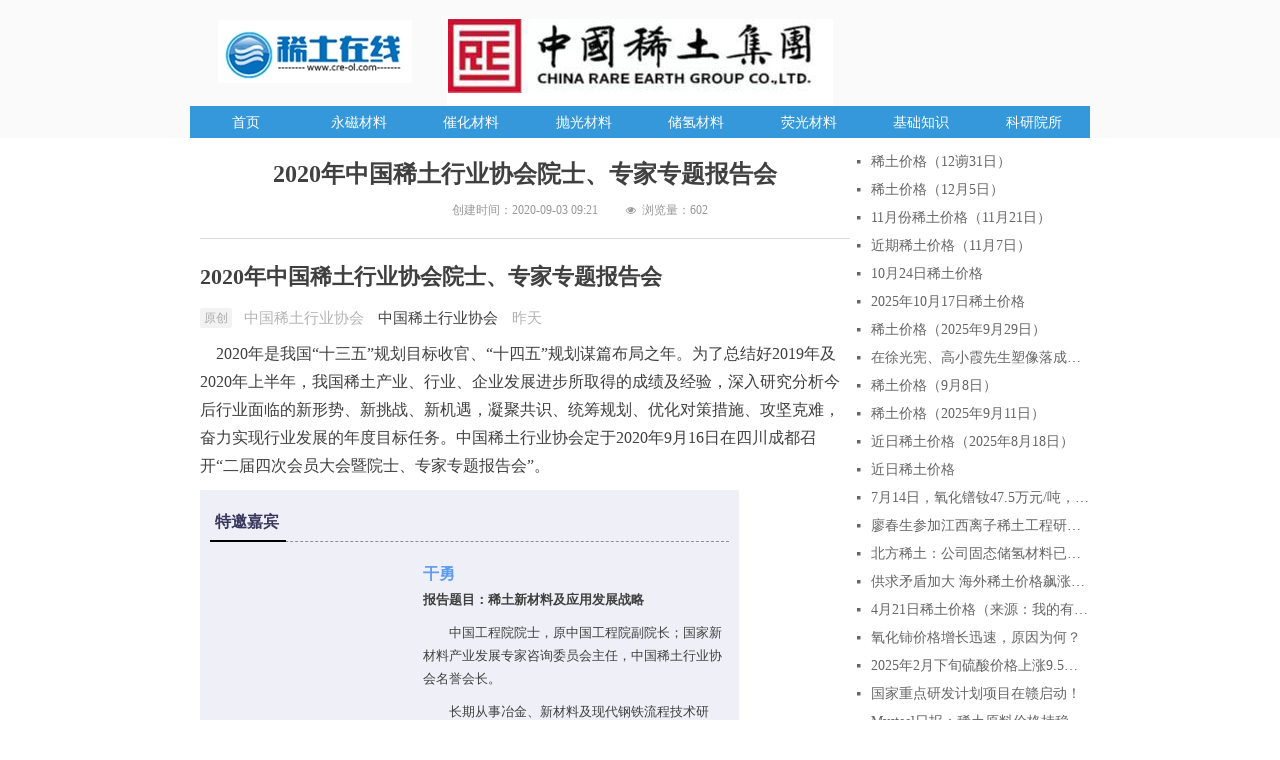

--- FILE ---
content_type: text/html; charset=utf-8
request_url: http://cre-ol.com/newsinfo/5156940.html
body_size: 17699
content:


<!DOCTYPE html>

<html class="smart-design-mode">
<head>


        <meta name="viewport" content="width=device-width" />

    <meta http-equiv="Content-Type" content="text/html; charset=utf-8" />
    <meta name="description" />
    <meta name="keywords" content="" />
    <meta name="renderer" content="webkit" />
    <meta name="applicable-device" content="pc" />
    <meta http-equiv="Cache-Control" content="no-transform" />
    <title>2020年中国稀土行业协会院士、专家专题报告会-稀土在线</title>
    <link rel="icon" href="//nwzimg.wezhan.cn/sitefiles10288/10288283/lALPD3lGq66HGLwZGQ_25_25.png"/><link rel="shortcut icon" href="//nwzimg.wezhan.cn/sitefiles10288/10288283/lALPD3lGq66HGLwZGQ_25_25.png"/><link rel="bookmark" href="//nwzimg.wezhan.cn/sitefiles10288/10288283/lALPD3lGq66HGLwZGQ_25_25.png"/>
    <link href="https://nwzimg.wezhan.cn/Designer/Content/bottom/pcstyle.css?_version=20250314160850" rel="stylesheet" type="text/css"/>
    <link href="https://nwzimg.wezhan.cn/Content/public/css/reset.css?_version=20251020173726" rel="stylesheet" type="text/css"/>
    <link href="https://nwzimg.wezhan.cn/static/iconfont/1.0.0/iconfont.css?_version=20250314160853" rel="stylesheet" type="text/css"/>
    <link href="https://nwzimg.wezhan.cn/static/iconfont/2.0.0/iconfont.css?_version=20250423163359" rel="stylesheet" type="text/css"/>
    <link href="https://nwzimg.wezhan.cn/static/iconfont/designer/iconfont.css?_version=20250515165214" rel="stylesheet" type="text/css"/>
    <link href="https://nwzimg.wezhan.cn/static/iconfont/companyinfo/iconfont.css?_version=20250314160853" rel="stylesheet" type="text/css"/>
    <link href="https://nwzimg.wezhan.cn/Designer/Content/base/css/pager.css?_version=20250314160850" rel="stylesheet" type="text/css"/>
    <link href="https://nwzimg.wezhan.cn/Designer/Content/base/css/hover-effects.css?_version=20250314160850" rel="stylesheet" type="text/css"/>
    <link href="https://nwzimg.wezhan.cn/Designer/Content/base/css/antChain.css?_version=20250314160850" rel="stylesheet" type="text/css"/>


    
    <link href="//nwzimg.wezhan.cn/pubsf/10288/10288283/css/1133604_Pc_zh-CN.css?preventCdnCacheSeed=bae8d14048b84b659f9d50eccf8ae6e0" rel="stylesheet" />
    <script src="https://nwzimg.wezhan.cn/Scripts/JQuery/jquery-3.6.3.min.js?_version=20250314165221" type="text/javascript"></script>
    <script src="https://nwzimg.wezhan.cn/Designer/Scripts/jquery.lazyload.min.js?_version=20250314160851" type="text/javascript"></script>
    <script src="https://nwzimg.wezhan.cn/Designer/Scripts/smart.animation.min.js?_version=20250314160851" type="text/javascript"></script>
    <script src="https://nwzimg.wezhan.cn/Designer/Content/Designer-panel/js/kino.razor.min.js?_version=20250314160850" type="text/javascript"></script>
    <script src="https://nwzimg.wezhan.cn/Scripts/common.min.js?v=20200318&_version=20251202180946" type="text/javascript"></script>
    <script src="https://nwzimg.wezhan.cn/Administration/Scripts/admin.validator.min.js?_version=20250314160844" type="text/javascript"></script>
    <script src="https://nwzimg.wezhan.cn/Administration/Content/plugins/cookie/jquery.cookie.js?_version=20250314160844" type="text/javascript"></script>
    <script src="https://nwzimg.wezhan.cn/Scripts/utils.js?_version=20251120174626" type="text/javascript"></script>

    <script type='text/javascript' id='lz-slider' src='https://nwzimg.wezhan.cn/Scripts/statics/js/lz-slider.min.js' ></script><script type='text/javascript' id='lz-preview' src='https://nwzimg.wezhan.cn/Scripts/statics/js/lz-preview.min.js' ></script><script type='text/javascript' id='jssor-all' src='https://nwzimg.wezhan.cn/Designer/Scripts/jssor.slider-22.2.16-all.min.js?_version=20250314160851' ></script><script type='text/javascript' id='jqueryzoom' src='https://nwzimg.wezhan.cn/Designer/Scripts/jquery.jqueryzoom.js?_version=20250314160851' ></script><script type='text/javascript' id='jqPaginator' src='https://nwzimg.wezhan.cn/Scripts/statics/js/jqPaginator.min.js?_version=20250314160851' ></script>
    
<script type="text/javascript">
           window.SEED_CONFIG = {
       customerId: ""
            };
        $.ajaxSetup({
            cache: false,
            beforeSend: function (jqXHR, settings) {
                settings.data = settings.data && settings.data.length > 0 ? (settings.data + "&") : "";
                settings.data = settings.data + "__RequestVerificationToken=" + $('input[name="__RequestVerificationToken"]').val();
                return true;
            }
        });
</script>



</head>
<body id="smart-body" area="main">
 

    <input type="hidden" id="pageinfo"
           value="1133604"
           data-type="2"
           data-device="Pc"
           data-entityid="5156940" />
    <input id="txtDeviceSwitchEnabled" value="show" type="hidden" />


    


    
<!-- 在 mainContentWrapper 的下一层的三个div上设置了zindex。把页头页尾所在的层级调整高于中间内容，以防止中间内容遮盖页头页尾 -->

<div id="mainContentWrapper" style="background-color: transparent; background-image: none; background-repeat: no-repeat;background-position:0 0; background:-moz-linear-gradient(top, none, none);background:-webkit-gradient(linear, left top, left bottom, from(none), to(none));background:-o-linear-gradient(top, none, none);background:-ms-linear-gradient(top, none, none);background:linear-gradient(top, none, none);;
     position: relative; width: 100%;min-width:900px;background-size: auto;" bgScroll="none">
    
    <div style="background-color: rgba(0, 0, 0, 0.02); background-image: url(//nwzimg.wezhan.cn/contents/sitefiles2057/10288283/images/41215931.jpg); background-repeat: no-repeat;background-position:50% 50%; background:-moz-linear-gradient(top, none, none);background:-webkit-gradient(linear, left top, left bottom, from(none), to(none));background:-o-linear-gradient(top, none, none);background:-ms-linear-gradient(top, none, none);background:linear-gradient(top, none, none);;
         position: relative; width: 100%;min-width:900px;background-size: auto; z-index:auto;" bgScroll="none">
        <div class=" header" cpid="1133606" id="smv_Area0" style="width: 900px; height: 138px;  position: relative; margin: 0 auto">
            <div id="smv_tem_3_36" ctype="image"  class="esmartMargin smartAbs " cpid="1133606" cstyle="Style1" ccolor="Item0" areaId="Area0" isContainer="False" pvid="" tareaId="Area0"  re-direction="all" daxis="All" isdeletable="True" style="height: 63px; width: 194px; left: 28px; top: 20px;z-index:3;"><div class="yibuFrameContent tem_3_36  image_Style1  " style="overflow:visible;;" >
    <div class="w-image-box image-clip-wrap" data-fillType="0" id="div_tem_3_36">
        <a target="_self" href="/sy">
            <img loading="lazy" 
                 src="//nwzimg.wezhan.cn/contents/sitefiles2057/10288283/images/40264297.jpeg" 
                 alt="" 
                 title="" 
                 id="img_smv_tem_3_36" 
                 style="width: 192px; height:61px;"
                 class=""
             >
        </a>
    </div>

    <script type="text/javascript">
        $(function () {
            
                InitImageSmv("tem_3_36", "192", "63", "0");
            
                 });
    </script>

</div></div><div id="smv_tem_5_42" ctype="nav"  class="esmartMargin smartAbs " cpid="1133606" cstyle="Style4" ccolor="Item0" areaId="Area0" isContainer="False" pvid="" tareaId="Area0"  re-direction="all" daxis="All" isdeletable="True" style="height: 32px; width: 900px; left: 0px; top: 106px;z-index:5;"><div class="yibuFrameContent tem_5_42  nav_Style4  " style="overflow:visible;;" ><div id="nav_tem_5_42" class="nav_pc_t_4">
    <ul class="w-nav" navstyle="style4">
            <li class="sliding-box" style="height:32px;left:-1px;top:-1px">
                <div class="sliding" style="height:32px;width:12.5%"></div>
            </li>
                <li class="w-nav-inner" style="height:32px;line-height:32px;width:12.5%;">
                    <div class="w-nav-item">
                        <a href="/sy" target="_self" class="w-nav-item-link">
                            <span class="mw-iconfont"></span>
                            <span class="w-link-txt">首页</span>
                        </a>
                    </div>
                </li>
                <li class="w-nav-inner" style="height:32px;line-height:32px;width:12.5%;">
                    <div class="w-nav-item">
                        <a href="/ntp" target="_blank" class="w-nav-item-link">
                            <span class="mw-iconfont"></span>
                            <span class="w-link-txt">永磁材料</span>
                        </a>
                    </div>
                </li>
                <li class="w-nav-inner" style="height:32px;line-height:32px;width:12.5%;">
                    <div class="w-nav-item">
                        <a href="/chcl" target="_blank" class="w-nav-item-link">
                            <span class="mw-iconfont"></span>
                            <span class="w-link-txt">催化材料</span>
                        </a>
                    </div>
                </li>
                <li class="w-nav-inner" style="height:32px;line-height:32px;width:12.5%;">
                    <div class="w-nav-item">
                        <a href="/pgcl" target="_blank" class="w-nav-item-link">
                            <span class="mw-iconfont"></span>
                            <span class="w-link-txt">抛光材料</span>
                        </a>
                    </div>
                </li>
                <li class="w-nav-inner" style="height:32px;line-height:32px;width:12.5%;">
                    <div class="w-nav-item">
                        <a href="/cqcl" target="_blank" class="w-nav-item-link">
                            <span class="mw-iconfont"></span>
                            <span class="w-link-txt">储氢材料</span>
                        </a>
                    </div>
                </li>
                <li class="w-nav-inner" style="height:32px;line-height:32px;width:12.5%;">
                    <div class="w-nav-item">
                        <a href="/ygcl" target="_blank" class="w-nav-item-link">
                            <span class="mw-iconfont"></span>
                            <span class="w-link-txt">荧光材料</span>
                        </a>
                    </div>
                </li>
                <li class="w-nav-inner" style="height:32px;line-height:32px;width:12.5%;">
                    <div class="w-nav-item">
                        <a href="/jczs" target="_blank" class="w-nav-item-link">
                            <span class="mw-iconfont"></span>
                            <span class="w-link-txt">基础知识</span>
                        </a>
                    </div>
                </li>
                <li class="w-nav-inner" style="height:32px;line-height:32px;width:12.5%;">
                    <div class="w-nav-item">
                        <a href="/kyys" target="_blank" class="w-nav-item-link">
                            <span class="mw-iconfont"></span>
                            <span class="w-link-txt">科研院所</span>
                        </a>
                    </div>
                </li>


    </ul>
</div>
<script>
    $(function () {
        $('#nav_tem_5_42').find('.w-subnav').hide();
        var $this, item, itemAll, itemW, goTo;
        var tem_5_42_hasCurrent = false;
        $('#nav_tem_5_42').off('mouseenter').on('mouseenter', '.w-nav-inner', function () {
            if ($(this).children().hasClass("current")) {
               tem_5_42_hasCurrent = true;
                $(this).children().removeClass("current");
            }
            itemAll = $('#nav_tem_5_42').find('.w-subnav');
            $this = $(this);
            item = $this.find('.w-subnav');
            index = $this.index() - 1;
            itemW = $this.width();
            goTo = itemW * index;
            item.slideDown();
            flag = false;
            $('#nav_tem_5_42').find('.sliding').hide().show().stop().animate({
                left: goTo
            }, 200, 'linear');
        }).off('mouseleave').on('mouseleave', '.w-nav-inner', function () {
            if (tem_5_42_hasCurrent == true) {
               tem_5_42_hasCurrent = false;
                $(this).children().addClass("current");
            }
            item = $(this).find('.w-subnav');
            item.stop().slideUp();
            $('#nav_tem_5_42').find('.sliding').stop().fadeOut(200);
        });
        SetNavSelectedStyle('nav_tem_5_42');//选中当前导航
    });
</script></div></div>
        </div>
    </div>

    <div class="main-layout-wrapper" id="smv_AreaMainWrapper" style="background-color: transparent; background-image: none;
         background-repeat: no-repeat;background-position:0 0; background:-moz-linear-gradient(top, none, none);background:-webkit-gradient(linear, left top, left bottom, from(none), to(none));background:-o-linear-gradient(top, none, none);background:-ms-linear-gradient(top, none, none);background:linear-gradient(top, none, none);;background-size: auto; z-index:auto;"
         bgScroll="none">
        <div class="main-layout" id="tem-main-layout11" style="width: 100%;">
            <div style="display: none">
                
            </div>
            <div class="" id="smv_MainContent" rel="mainContentWrapper" style="width: 100%; min-height: 300px; position: relative; ">
                
                <div class="smvWrapper"  style="width: 100%;  position: relative; background-color: transparent; background-image: none; background-repeat: no-repeat; background:-moz-linear-gradient(top, none, none);background:-webkit-gradient(linear, left top, left bottom, from(none), to(none));background:-o-linear-gradient(top, none, none);background:-ms-linear-gradient(top, none, none);background:linear-gradient(top, none, none);;background-position:0 0;background-size:auto;"><div class="smvContainer" id="smv_Main" cpid="1133604" style="min-height:200px;width:900px;height:709px;  position: relative; "><div id="smv_tem_12_10" ctype="area"  class="esmartMargin smartAbs " cpid="1133604" cstyle="Style1" ccolor="Item0" areaId="" isContainer="True" pvid="" tareaId=""  re-direction="all" daxis="All" isdeletable="True" style="height: 579px; width: 650px; left: 10px; top: 19px;z-index:13;"><div class="yibuFrameContent tem_12_10  area_Style1  " style="overflow:visible;;" ><div class="w-container" data-effect-name="enterTop">
    <div class="smAreaC" id="smc_Area0" cid="tem_12_10">
        <div id="smv_tem_9_24" ctype="newsItemTitleBind"  class="smartRecpt esmartMargin smartAbs " cpid="1133604" cstyle="Style1" ccolor="Item0" areaId="Area0" isContainer="False" pvid="tem_12_10" tareaId=""  re-direction="x" daxis="All" isdeletable="True" style="min-height: 34px; width: 555px; left: 47px; top: 0px;z-index:10;"><div class="yibuFrameContent tem_9_24  newsItemTitleBind_Style1  " style="overflow:visible;;" ><h1 class="w-title">2020年中国稀土行业协会院士、专家专题报告会</h1></div></div><div id="smv_tem_10_50" ctype="line"  class="esmartMargin smartAbs " cpid="1133604" cstyle="Style1" ccolor="Item0" areaId="Area0" isContainer="False" pvid="tem_12_10" tareaId=""  re-direction="x" daxis="All" isdeletable="True" style="height: 20px; width: 650px; left: 0px; top: 70px;z-index:11;"><div class="yibuFrameContent tem_10_50  line_Style1  " style="overflow:visible;;" ><!-- w-line -->
<div style="position:relative; height:100%">
    <div class="w-line" style="position:absolute;top:50%;" linetype="horizontal"></div>
</div>
</div></div><div id="smv_tem_11_2" ctype="newsItemCreatedDatetimeBind"  class="esmartMargin smartAbs " cpid="1133604" cstyle="Style1" ccolor="Item0" areaId="Area0" isContainer="False" pvid="tem_12_10" tareaId=""  re-direction="x" daxis="All" isdeletable="True" style="height: 12px; width: 200px; left: 225px; top: 47px;z-index:12;"><div class="yibuFrameContent tem_11_2  newsItemCreatedDatetimeBind_Style1  " style="overflow:visible;;" ><!--product createtime-->
<div class="w-createtime"><span class="w-createtime-item w-createtime-caption">创建时间：</span><span class="w-createtime-item w-createtime-date">2020-09-03</span> <span class="w-createtime-item w-createtime-time">09:21</span></div>
<!--/product createtime--></div></div><div id="smv_tem_13_29" ctype="newsItemContentBind"  class="smartRecpt esmartMargin smartAbs " cpid="1133604" cstyle="Style1" ccolor="Item0" areaId="Area0" isContainer="False" pvid="tem_12_10" tareaId=""  re-direction="all" daxis="All" isdeletable="True" style="min-height: 72px; width: 649px; left: 0px; top: 105px;z-index:13;"><div class="yibuFrameContent tem_13_29  newsItemContentBind_Style1  " style="overflow:visible;;" ><style>
    .w-detail ul, .w-detail li, .w-detail ol {
        list-style: revert;
        margin:0;
    }

    .w-detail ul, .w-detail ol {
        padding-left: 40px;
    }
</style>
<!--article detail-->
<div id="tem_13_29_txt" class="w-detailcontent">
    <div class="w-detail"><h2 class="rich_media_title" id="activity-name" style="margin: 0px 0px 14px; padding: 0px; font-weight: 700; font-size: 22px; line-height: 1.4;">2020年中国稀土行业协会院士、专家专题报告会</h2><p><span id="copyright_logo" class="rich_media_meta icon_appmsg_tag appmsg_title_tag" style="margin: 0px 8px 10px 0px; padding: 0px 4px; display: inline-block; vertical-align: middle; font-size: 12px; -webkit-tap-highlight-color: rgba(0, 0, 0, 0); line-height: 1.67; background: rgb(242, 242, 242); color: rgba(0, 0, 0, 0.298039); border-radius: 2px; width: auto; overflow: hidden; text-overflow: ellipsis; white-space: nowrap; word-wrap: normal; max-width: 70%;">原创</span><span class="Apple-converted-space">&nbsp;</span><span class="rich_media_meta rich_media_meta_text" style="margin: 0px 10px 10px 0px; padding: 0px; display: inline-block; vertical-align: middle; font-size: 15px; -webkit-tap-highlight-color: rgba(0, 0, 0, 0); color: rgba(0, 0, 0, 0.298039);">中国稀土行业协会</span><span class="Apple-converted-space">&nbsp;</span><span class="rich_media_meta rich_media_meta_nickname" id="profileBt" style="margin: 0px 10px 10px 0px; padding: 0px; display: inline-block; vertical-align: middle; font-size: 15px; -webkit-tap-highlight-color: rgba(0, 0, 0, 0); position: relative;"><a id="js_name" style="margin: 0px; padding: 0px; color: var(--weui-LINK); text-decoration: none; -webkit-tap-highlight-color: rgba(0, 0, 0, 0); cursor: pointer;">中国稀土行业协会</a></span><span class="Apple-converted-space">&nbsp;</span><em id="publish_time" class="rich_media_meta rich_media_meta_text" style="margin: 0px 10px 10px 0px; padding: 0px; display: inline-block; vertical-align: middle; font-size: 15px; -webkit-tap-highlight-color: rgba(0, 0, 0, 0); color: rgba(0, 0, 0, 0.298039); font-style: normal;">昨天</em></p><p></p><section data-mpa-powered-by="yiban.io" style="margin: 0px; padding: 0px; max-width: 100%; box-sizing: border-box !important; word-wrap: break-word !important; line-height: 1.8;"><section style="margin: 0px; padding: 0px; max-width: 100%; box-sizing: border-box !important; word-wrap: break-word !important;"><p style="margin: 0px 0px 10px; padding: 0px; max-width: 100%; box-sizing: border-box !important; word-wrap: break-word !important; clear: both; min-height: 1em; font-size: 14px; white-space: normal;">&nbsp;<span class="Apple-converted-space">&nbsp;</span><span style="margin: 0px; padding: 0px; max-width: 100%; box-sizing: border-box !important; word-wrap: break-word !important; font-size: 16px;">&nbsp; 2020年是我国“十三五”规划目标收官、“十四五”规划谋篇布局之年。</span><span style="margin: 0px; padding: 0px; max-width: 100%; box-sizing: border-box !important; word-wrap: break-word !important; text-indent: 2em; font-size: 16px;">为了总结好2019</span><span style="margin: 0px; padding: 0px; max-width: 100%; box-sizing: border-box !important; word-wrap: break-word !important; text-indent: 2em; font-size: 16px;">年及2020年上半年，我国稀土产业、行业、企业发展进步所取得的成绩及经验，深入研究分析今后行业面临的新形势、新挑战、新机遇，凝聚共识、统筹规划、优化对策措施、攻坚克难，奋力实</span><span style="margin: 0px; padding: 0px; max-width: 100%; box-sizing: border-box !important; word-wrap: break-word !important; text-indent: 2em; font-size: 16px;">现行业发展的年度目标任务。</span><span style="margin: 0px; padding: 0px; max-width: 100%; box-sizing: border-box !important; word-wrap: break-word !important; text-indent: 2em; font-size: 16px;">中</span><span style="margin: 0px; padding: 0px; max-width: 100%; box-sizing: border-box !important; word-wrap: break-word !important; text-indent: 2em; font-size: 16px;">国稀土行业协会定于2020年9月16日在四川成都召开“二届四次会员大会暨院士、专家专题报告会”。</span></p><section style="margin: 0px 0px 10px; padding: 0px; max-width: 100%; box-sizing: border-box !important; word-wrap: break-word !important; white-space: normal; text-indent: 2em;"><span style="margin: 0px; padding: 0px; max-width: 100%; box-sizing: border-box !important; word-wrap: break-word !important; font-size: 16px;"></span></section></section><section style="margin: 0px; padding: 0px; max-width: 100%; box-sizing: border-box !important; word-wrap: break-word !important; font-size: 15px;"><section style="margin: 0px; padding: 10px; max-width: 100%; box-sizing: border-box !important; word-wrap: break-word !important; display: inline-block; width: 539px; vertical-align: top; background-color: rgb(239, 239, 247);"><section style="margin: 8px 0px -2px; padding: 0px; max-width: 100%; box-sizing: border-box !important; word-wrap: break-word !important; text-align: left; font-size: 12px;"><section style="margin: 0px; padding: 0px; max-width: 100%; box-sizing: border-box !important; word-wrap: break-word !important; display: inline-block; vertical-align: top;"><section style="margin: 0px 0px 4px; padding: 0px 5px; max-width: 100%; box-sizing: border-box !important; word-wrap: break-word !important; background-color: rgba(255, 255, 255, 0); color: rgb(55, 55, 93); font-size: 14px;"><p style="margin: 0px; padding: 0px; max-width: 100%; box-sizing: border-box !important; word-wrap: break-word !important; clear: both; min-height: 1em;"><span style="margin: 0px; padding: 0px; max-width: 100%; box-sizing: border-box !important; word-wrap: break-word !important; font-size: 16px;"><strong style="margin: 0px; padding: 0px; max-width: 100%; box-sizing: border-box !important; word-wrap: break-word !important;">特邀嘉宾</strong></span></p></section><section style="margin: 0px; padding: 0px; max-width: 100%; box-sizing: border-box !important; word-wrap: break-word !important; height: 2px; width: 76.1875px; background-color: rgb(0, 0, 0); line-height: 0;"><br style="margin: 0px; padding: 0px; max-width: 100%; box-sizing: border-box !important; word-wrap: break-word !important;"/></section></section></section><section style="margin: 1px 0px 18px; padding: 0px; max-width: 100%; box-sizing: border-box !important; word-wrap: break-word !important;"><section style="margin: 0px; padding: 0px; max-width: 100%; box-sizing: border-box !important; word-wrap: break-word !important; border-top: 1px dashed rgb(142, 142, 150); line-height: 0;"><section style="margin: 0px; padding: 0px; max-width: 100%; box-sizing: border-box !important; word-wrap: break-word !important; line-height: 0; width: 0px;"><svg viewbox="0 0 1 1" style="vertical-align:top;"></svg></section></section></section><section style="margin: 0px; padding: 0px; max-width: 100%; box-sizing: border-box !important; word-wrap: break-word !important; min-height: 40px;"><section style="margin: 0px auto -10px; padding: 0px; max-width: 100%; box-sizing: border-box !important; word-wrap: break-word !important; width: 519px;"><table style="width: 519px;"><tbody style="margin: 0px; padding: 0px; max-width: 100%; box-sizing: border-box; word-wrap: break-word !important;"><tr style="margin: 0px; padding: 0px; max-width: 100%; box-sizing: border-box; word-wrap: break-word !important;" class="firstRow"><td colspan="1" rowspan="1" style="margin: 0px; padding: 0px 5px 0px 0px; word-wrap: break-word !important; word-break: break-all; border: 1px none rgb(62, 62, 62); max-width: 100%; box-sizing: border-box; border-radius: 0px; vertical-align: top;" width="40.0000%"><p style="margin: 0px; padding: 0px; max-width: 100%; box-sizing: border-box !important; word-wrap: break-word !important; clear: both; min-height: 1em; text-align: center;"><br/></p></td><td colspan="1" rowspan="1" style="margin: 0px; padding: 0px 0px 0px 5px; word-wrap: break-word !important; word-break: break-all; border: 0px none rgb(62, 62, 62); max-width: 100%; box-sizing: border-box; border-radius: 0px; vertical-align: top;" width="60.0000%"><section style="margin: 0px; padding: 0px; max-width: 100%; box-sizing: border-box; word-wrap: break-word !important;"><section style="margin: 0px; padding: 0px; max-width: 100%; box-sizing: border-box; word-wrap: break-word !important; font-size: 13px;"><p style="margin: 0px; padding: 0px; max-width: 100%; box-sizing: border-box; word-wrap: break-word !important; clear: both; min-height: 1em; white-space: normal;"><span style="margin: 0px; padding: 0px; max-width: 100%; box-sizing: border-box; word-wrap: break-word !important; color: rgb(95, 156, 239);"><strong style="margin: 0px; padding: 0px; max-width: 100%; box-sizing: border-box; word-wrap: break-word !important;"><span style="margin: 0px; padding: 0px; max-width: 100%; box-sizing: border-box; word-wrap: break-word !important; font-size: 16px;">干勇</span></strong></span></p><p style="margin: 0px; padding: 0px; max-width: 100%; box-sizing: border-box; word-wrap: break-word !important; clear: both; min-height: 1em; white-space: normal;"><span style="margin: 0px; padding: 0px; max-width: 100%; box-sizing: border-box; word-wrap: break-word !important; font-family: &quot;Helvetica Neue&quot;, Helvetica, &quot;Hiragino Sans GB&quot;, &quot;Microsoft YaHei&quot;, Arial, sans-serif; font-size: 13px;"><strong style="margin: 0px; padding: 0px; max-width: 100%; box-sizing: border-box; word-wrap: break-word !important;">报告题目：稀土新材料及应用发展战略</strong></span></p></section></section><section style="margin: 10px 0px 0px; padding: 0px; max-width: 100%; box-sizing: border-box; word-wrap: break-word !important;"><section style="margin: 0px; padding: 0px; max-width: 100%; box-sizing: border-box; word-wrap: break-word !important; font-size: 13px;"><section style="margin: 10px 0px; padding: 0px; max-width: 100%; box-sizing: border-box; word-wrap: break-word !important; white-space: normal; text-indent: 2em;">中国工程院院士，原中国工程院副院长；<span style="margin: 0px; padding: 0px; max-width: 100%; box-sizing: border-box !important; word-wrap: break-word !important; text-indent: 2em;">国家新材料产业发展专家咨询委员会主任，</span>中国稀土行业协会名誉会长<span style="margin: 0px; padding: 0px; max-width: 100%; box-sizing: border-box !important; word-wrap: break-word !important; text-indent: 2em;">。</span></section><section style="margin: 0px; padding: 0px; max-width: 100%; box-sizing: border-box; word-wrap: break-word !important; white-space: normal; text-indent: 2em;">长期从事冶金、新材料及现代钢铁流程技术研究，是我国材料、冶金、现代钢铁流程的学术带头人之一。</section><section style="margin: 0px; padding: 0px; max-width: 100%; box-sizing: border-box; word-wrap: break-word !important; white-space: normal; text-indent: 2em;"><br style="margin: 0px; padding: 0px; max-width: 100%; box-sizing: border-box !important; word-wrap: break-word !important;"/></section></section></section></td></tr><tr style="margin: 0px; padding: 0px; max-width: 100%; box-sizing: border-box; word-wrap: break-word !important;"><td colspan="1" rowspan="1" style="margin: 0px; padding: 0px 5px 0px 0px; word-wrap: break-word !important; word-break: break-all; border: 1px none rgb(62, 62, 62); max-width: 100%; box-sizing: border-box; border-radius: 0px; vertical-align: top;" width="40.0000%"><section style="margin: 10px 0px; padding: 0px; max-width: 100%; box-sizing: border-box; word-wrap: break-word !important; text-align: center;"><section style="margin: 0px; padding: 0px; max-width: 100%; box-sizing: border-box; word-wrap: break-word !important; vertical-align: middle; display: inline-block; line-height: 0;"><br/></section></section></td><td colspan="1" rowspan="1" style="margin: 0px; padding: 0px 0px 0px 5px; word-wrap: break-word !important; word-break: break-all; border: 0px none rgb(62, 62, 62); max-width: 100%; box-sizing: border-box; border-radius: 0px; vertical-align: top;" width="60.0000%"><section style="margin: 0px; padding: 0px; max-width: 100%; box-sizing: border-box; word-wrap: break-word !important;"><section style="margin: 0px; padding: 0px; max-width: 100%; box-sizing: border-box; word-wrap: break-word !important; font-size: 13px;"><p style="margin: 0px; padding: 0px; max-width: 100%; box-sizing: border-box; word-wrap: break-word !important; clear: both; min-height: 1em; white-space: normal;"><strong style="margin: 0px; padding: 0px; max-width: 100%; box-sizing: border-box; word-wrap: break-word !important;"><span style="margin: 0px; padding: 0px; max-width: 100%; box-sizing: border-box; word-wrap: break-word !important; color: rgb(95, 156, 239); font-size: 16px;">黄小卫</span></strong></p><p style="margin: 0px; padding: 0px; max-width: 100%; box-sizing: border-box; word-wrap: break-word !important; clear: both; min-height: 1em; white-space: normal;"><span style="margin: 0px; padding: 0px; max-width: 100%; box-sizing: border-box !important; word-wrap: break-word !important; font-family: &quot;Helvetica Neue&quot;, Helvetica, &quot;Hiragino Sans GB&quot;, &quot;Microsoft YaHei&quot;, Arial, sans-serif; font-size: 13px;"><strong style="margin: 0px; padding: 0px; max-width: 100%; box-sizing: border-box; word-wrap: break-word !important;">报告题目：稀土资源开发利用现状、机遇与挑战</strong></span></p></section></section><section style="margin: 10px 0px 0px; padding: 0px; max-width: 100%; box-sizing: border-box; word-wrap: break-word !important;"><section style="margin: 0px; padding: 0px; max-width: 100%; box-sizing: border-box; word-wrap: break-word !important; font-size: 13px;"><p style="margin: 0px 0px 10px; padding: 0px; max-width: 100%; box-sizing: border-box; word-wrap: break-word !important; clear: both; min-height: 1em; white-space: normal; text-indent: 2em;">中国工程院院士，有研科技集团首席专家；稀土材料国家工程研究中心主任。</p><p style="margin: 0px 0px 10px; padding: 0px; max-width: 100%; box-sizing: border-box; word-wrap: break-word !important; clear: both; min-height: 1em; white-space: normal; text-indent: 2em;">长期从事稀土矿冶炼、稀土分离提纯和稀土材料的研究、工程化开发与推广应用，在稀土资源高效清洁提取、绿色分离提纯等方面取得多项创新成果。</p></section></section></td></tr></tbody></table></section></section></section></section><section style="margin: 0px; padding: 0px; max-width: 100%; box-sizing: border-box !important; word-wrap: break-word !important; font-size: 15px;"><section style="margin: 0px; padding: 10px; max-width: 100%; box-sizing: border-box !important; word-wrap: break-word !important; display: inline-block; width: 539px; vertical-align: top; background-color: rgb(239, 239, 247);"><section style="margin: 1px 0px 18px; padding: 0px; max-width: 100%; box-sizing: border-box !important; word-wrap: break-word !important;"><section style="margin: 0px; padding: 0px; max-width: 100%; box-sizing: border-box !important; word-wrap: break-word !important; border-top: 1px dashed rgb(142, 142, 150); line-height: 0;"><section style="margin: 0px; padding: 0px; max-width: 100%; box-sizing: border-box !important; word-wrap: break-word !important; line-height: 0; width: 0px;"><svg viewbox="0 0 1 1" style="vertical-align:top;"></svg></section></section></section><section style="margin: 0px; padding: 0px; max-width: 100%; box-sizing: border-box !important; word-wrap: break-word !important; min-height: 40px;"><section style="margin: 0px auto -10px; padding: 0px; max-width: 100%; box-sizing: border-box !important; word-wrap: break-word !important; width: 519px;"><table style="width: 519px;"><tbody style="margin: 0px; padding: 0px; max-width: 100%; box-sizing: border-box; word-wrap: break-word !important;"><tr style="margin: 0px; padding: 0px; max-width: 100%; box-sizing: border-box; word-wrap: break-word !important;" class="firstRow"><td colspan="1" rowspan="1" style="margin: 0px; padding: 0px 5px 0px 0px; word-wrap: break-word !important; word-break: break-all; border: 1px none rgb(62, 62, 62); max-width: 100%; box-sizing: border-box; border-radius: 0px; vertical-align: top;" width="40.0000%"><section style="margin: 10px 0px; padding: 0px; max-width: 100%; box-sizing: border-box; word-wrap: break-word !important; text-align: center;"><section style="margin: 0px; padding: 0px; max-width: 100%; box-sizing: border-box; word-wrap: break-word !important; vertical-align: middle; display: inline-block; line-height: 0;"><br/></section></section></td><td colspan="1" rowspan="1" style="margin: 0px; padding: 0px 0px 0px 5px; word-wrap: break-word !important; word-break: break-all; border: 0px none rgb(62, 62, 62); max-width: 100%; box-sizing: border-box; border-radius: 0px; vertical-align: top;" width="312.6666666666667"><section style="margin: 0px; padding: 0px; max-width: 100%; box-sizing: border-box; word-wrap: break-word !important;"><section style="margin: 0px; padding: 0px; max-width: 100%; box-sizing: border-box; word-wrap: break-word !important; font-size: 14px;"><p style="margin: 0px; padding: 0px; max-width: 100%; box-sizing: border-box; word-wrap: break-word !important; clear: both; min-height: 1em; white-space: normal;"><strong style="margin: 0px; padding: 0px; max-width: 100%; box-sizing: border-box; word-wrap: break-word !important;"><span style="margin: 0px; padding: 0px; max-width: 100%; box-sizing: border-box; word-wrap: break-word !important; color: rgb(95, 156, 239); font-size: 16px;">朱明刚</span></strong></p><p style="margin: 0px; padding: 0px; max-width: 100%; box-sizing: border-box; word-wrap: break-word !important; clear: both; min-height: 1em; white-space: normal;"><span style="margin: 0px; padding: 0px; max-width: 100%; box-sizing: border-box !important; word-wrap: break-word !important; font-size: 13px;"><strong style="margin: 0px; padding: 0px; max-width: 100%; box-sizing: border-box; word-wrap: break-word !important;">报告题目：新形势下稀土永磁发展现状和展望</strong></span></p></section></section><section style="margin: 10px 0px 0px; padding: 0px; max-width: 100%; box-sizing: border-box; word-wrap: break-word !important;"><section style="margin: 0px; padding: 0px; max-width: 100%; box-sizing: border-box; word-wrap: break-word !important; font-size: 13px;"><section style="margin: 0px 0px 10px; padding: 0px; max-width: 100%; box-sizing: border-box; word-wrap: break-word !important; white-space: normal; text-indent: 2em;">北京中关村开放实验室-钢研院先进永磁材料与分析检测实验室主任；全国稀土标准化技术委员会委员、稀土标准主审专家。</section><section style="margin: 0px 0px 10px; padding: 0px; max-width: 100%; box-sizing: border-box; word-wrap: break-word !important; white-space: normal; text-indent: 2em;">长期从事先进稀土永磁材料结构设计与物性、先进制备技术及材料服役特性研究。获国家科技进步奖二等奖2项、北京市科学技术奖一等奖2项、中国冶金科技进步一等奖1项等奖项。&nbsp;</section><p style="margin: 0px; padding: 0px; max-width: 100%; box-sizing: border-box; word-wrap: break-word !important; clear: both; min-height: 1em; white-space: normal;"><br style="margin: 0px; padding: 0px; max-width: 100%; box-sizing: border-box; word-wrap: break-word !important;"/></p></section></section><section style="margin: 0px; padding: 0px; max-width: 100%; box-sizing: border-box; word-wrap: break-word !important;"><p style="margin: 0px; padding: 0px; max-width: 100%; box-sizing: border-box; word-wrap: break-word !important; clear: both; min-height: 1em; white-space: normal;"><br style="margin: 0px; padding: 0px; max-width: 100%; box-sizing: border-box; word-wrap: break-word !important;"/></p></section></td></tr><tr style="margin: 0px; padding: 0px; max-width: 100%; box-sizing: border-box; word-wrap: break-word !important;"><td colspan="1" rowspan="1" style="margin: 0px; padding: 0px 5px 0px 0px; word-wrap: break-word !important; word-break: break-all; border: 1px none rgb(62, 62, 62); max-width: 100%; box-sizing: border-box; border-radius: 0px; vertical-align: top;" width="40.0000%"><section style="margin: 10px 0px; padding: 0px; max-width: 100%; box-sizing: border-box; word-wrap: break-word !important; text-align: center;"><section style="margin: 0px; padding: 0px; max-width: 100%; box-sizing: border-box; word-wrap: break-word !important; vertical-align: middle; display: inline-block; line-height: 0;"><br/></section></section></td><td colspan="1" rowspan="1" style="margin: 0px; padding: 0px 0px 0px 5px; word-wrap: break-word !important; word-break: break-all; border: 0px none rgb(62, 62, 62); max-width: 100%; box-sizing: border-box; border-radius: 0px; vertical-align: top;" width="NaN"><section style="margin: 0px; padding: 0px; max-width: 100%; box-sizing: border-box; word-wrap: break-word !important;"><section style="margin: 0px; padding: 0px; max-width: 100%; box-sizing: border-box; word-wrap: break-word !important; font-size: 13px;"><p style="margin: 0px; padding: 0px; max-width: 100%; box-sizing: border-box; word-wrap: break-word !important; clear: both; min-height: 1em; white-space: normal;"><strong style="margin: 0px; padding: 0px; max-width: 100%; box-sizing: border-box !important; word-wrap: break-word !important;"><span style="margin: 0px; padding: 0px; max-width: 100%; box-sizing: border-box; word-wrap: break-word !important; font-size: 16px; color: rgb(95, 156, 239);">廖春生</span></strong><span style="margin: 0px; padding: 0px; max-width: 100%; box-sizing: border-box; word-wrap: break-word !important; font-size: 16px; color: rgb(95, 156, 239);"></span></p><p style="margin: 0px; padding: 0px; max-width: 100%; box-sizing: border-box; word-wrap: break-word !important; clear: both; min-height: 1em; white-space: normal;"><span style="margin: 0px; padding: 0px; max-width: 100%; box-sizing: border-box !important; word-wrap: break-word !important; font-size: 13px;"><strong style="margin: 0px; padding: 0px; max-width: 100%; box-sizing: border-box; word-wrap: break-word !important;">报告题目：稀土萃取分离理论与技术的发展趋势及相关进展</strong></span></p></section></section><section style="margin: 10px 0px 0px; padding: 0px; max-width: 100%; box-sizing: border-box; word-wrap: break-word !important;"><section style="margin: 0px; padding: 0px; max-width: 100%; box-sizing: border-box; word-wrap: break-word !important; font-size: 13px;"><p style="margin: 0px 0px 5px; padding: 0px; max-width: 100%; box-sizing: border-box; word-wrap: break-word !important; clear: both; min-height: 1em; white-space: normal; text-indent: 2em;">现任五矿(北京)稀土研究院有限公司总经理，入选国家百千万人才工程。</p></section></section><section style="margin: 10px 0px 0px; padding: 0px; max-width: 100%; box-sizing: border-box; word-wrap: break-word !important;"><section style="margin: 0px; padding: 0px; max-width: 100%; box-sizing: border-box; word-wrap: break-word !important; font-size: 13px;"><p style="margin: 0px 0px 5px; padding: 0px; max-width: 100%; box-sizing: border-box; word-wrap: break-word !important; clear: both; min-height: 1em; white-space: normal; text-indent: 2em;"><span style="margin: 0px; padding: 0px; max-width: 100%; box-sizing: border-box; word-wrap: break-word !important;">长期从事稀土萃取分离理论研究及其工业化应用，获国家教育部科技进步一等奖和二等奖、国家科技进步二等奖、优秀发明专利奖各一次。</span><br style="margin: 0px; padding: 0px; max-width: 100%; box-sizing: border-box; word-wrap: break-word !important;"/></p><p style="margin: 0px; padding: 0px; max-width: 100%; box-sizing: border-box; word-wrap: break-word !important; clear: both; min-height: 1em; white-space: normal;"><br style="margin: 0px; padding: 0px; max-width: 100%; box-sizing: border-box; word-wrap: break-word !important;"/></p></section></section></td></tr></tbody></table></section></section></section></section><section style="margin: 0px; padding: 10px; max-width: 100%; box-sizing: border-box !important; word-wrap: break-word !important; font-size: 15px; display: inline-block; width: 539px; vertical-align: top; background-color: rgb(239, 239, 247);"><section style="margin: 1px 0px 18px; padding: 0px; max-width: 100%; box-sizing: border-box !important; word-wrap: break-word !important;"><section style="margin: 0px; padding: 0px; max-width: 100%; box-sizing: border-box !important; word-wrap: break-word !important; border-top: 1px dashed rgb(142, 142, 150); line-height: 0;"><section style="margin: 0px; padding: 0px; max-width: 100%; box-sizing: border-box !important; word-wrap: break-word !important; line-height: 0; width: 0px;"><svg viewbox="0 0 1 1" style="vertical-align:top;"></svg></section></section></section><section style="margin: 0px; padding: 0px; max-width: 100%; box-sizing: border-box !important; word-wrap: break-word !important; min-height: 40px;"><section style="margin: 0px auto -10px; padding: 0px; max-width: 100%; box-sizing: border-box !important; word-wrap: break-word !important; width: 519px;"><table style="width: 519px;"><tbody style="margin: 0px; padding: 0px; max-width: 100%; box-sizing: border-box; word-wrap: break-word !important;"><tr style="margin: 0px; padding: 0px; max-width: 100%; box-sizing: border-box; word-wrap: break-word !important;" class="firstRow"><td colspan="1" rowspan="1" style="margin: 0px; padding: 0px 5px 0px 0px; word-wrap: break-word !important; word-break: break-all; border: 1px none rgb(62, 62, 62); max-width: 100%; box-sizing: border-box; border-radius: 0px; vertical-align: top;" width="40.0000%"><section style="margin: 10px 0px; padding: 0px; max-width: 100%; box-sizing: border-box; word-wrap: break-word !important; text-align: center;"><section style="margin: 0px; padding: 0px; max-width: 100%; box-sizing: border-box; word-wrap: break-word !important; vertical-align: middle; display: inline-block; line-height: 0;"><br/></section></section></td><td colspan="1" rowspan="1" style="margin: 0px; padding: 0px 0px 0px 5px; word-wrap: break-word !important; word-break: break-all; border: 0px none rgb(62, 62, 62); max-width: 100%; box-sizing: border-box; border-radius: 0px; vertical-align: top;" width="60.0000%"><section style="margin: 0px; padding: 0px; max-width: 100%; box-sizing: border-box; word-wrap: break-word !important;"><section style="margin: 0px; padding: 0px; max-width: 100%; box-sizing: border-box; word-wrap: break-word !important; font-size: 13px;"><p style="margin: 0px; padding: 0px; max-width: 100%; box-sizing: border-box; word-wrap: break-word !important; clear: both; min-height: 1em; white-space: normal;"><strong style="margin: 0px; padding: 0px; max-width: 100%; box-sizing: border-box !important; word-wrap: break-word !important;"><span style="margin: 0px; padding: 0px; max-width: 100%; box-sizing: border-box; word-wrap: break-word !important; color: rgb(95, 156, 239); font-size: 16px;"><span style="margin: 0px; padding: 0px; max-width: 100%; box-sizing: border-box; word-wrap: break-word !important;">蔡蔚</span></span></strong><span style="margin: 0px; padding: 0px; max-width: 100%; box-sizing: border-box; word-wrap: break-word !important; color: rgb(95, 156, 239); font-size: 16px;"><span style="margin: 0px; padding: 0px; max-width: 100%; box-sizing: border-box; word-wrap: break-word !important;"></span><strong style="margin: 0px; padding: 0px; max-width: 100%; box-sizing: border-box; word-wrap: break-word !important;"><span style="margin: 0px; padding: 0px; max-width: 100%; box-sizing: border-box; word-wrap: break-word !important;"></span></strong></span></p><p style="margin: 0px; padding: 0px; max-width: 100%; box-sizing: border-box; word-wrap: break-word !important; clear: both; min-height: 1em; white-space: normal;"><span style="margin: 0px; padding: 0px; max-width: 100%; box-sizing: border-box !important; word-wrap: break-word !important; font-size: 13px;"><strong style="margin: 0px; padding: 0px; max-width: 100%; box-sizing: border-box; word-wrap: break-word !important;">报告题目：稀土永磁电机在电气装备与电驱动系统中应用</strong></span></p></section></section><section style="margin: 0px; padding: 0px; max-width: 100%; box-sizing: border-box; word-wrap: break-word !important; font-size: 13px;"><section style="margin: 0px 0px 10px; padding: 0px; max-width: 100%; box-sizing: border-box; word-wrap: break-word !important; white-space: normal; text-indent: 2em;">哈尔滨理工大学头雁教授。中国电动汽车百人会理事、2021-2035年国家节能与新能源汽车技术路线图电驱动联合专家组长、国家《电动汽车安全指南》电驱动专家组长。</section></section><section style="margin: 0px; padding: 0px; max-width: 100%; box-sizing: border-box; word-wrap: break-word !important; font-size: 13px;"><section style="margin: 0px 0px 10px; padding: 0px; max-width: 100%; box-sizing: border-box; word-wrap: break-word !important; white-space: normal; text-indent: 2em;">精进电动创始人，公司产销和出口新能源汽车电机系统名列国内行业前茅。获得国际和国内发明专利数十项，其中“发卡绕组”电机发明至今仍引领全球驱动电机技术。</section><p style="margin: 0px; padding: 0px; max-width: 100%; box-sizing: border-box; word-wrap: break-word !important; clear: both; min-height: 1em; white-space: normal;"><br style="margin: 0px; padding: 0px; max-width: 100%; box-sizing: border-box; word-wrap: break-word !important;"/></p></section><section style="margin: 0px; padding: 0px; max-width: 100%; box-sizing: border-box; word-wrap: break-word !important;"><p style="margin: 0px; padding: 0px; max-width: 100%; box-sizing: border-box; word-wrap: break-word !important; clear: both; min-height: 1em; white-space: normal;"><br style="margin: 0px; padding: 0px; max-width: 100%; box-sizing: border-box; word-wrap: break-word !important;"/></p></section></td></tr><tr style="margin: 0px; padding: 0px; max-width: 100%; box-sizing: border-box; word-wrap: break-word !important;"><td colspan="1" rowspan="1" style="margin: 0px; padding: 0px 5px 0px 0px; word-wrap: break-word !important; word-break: break-all; border: 1px none rgb(62, 62, 62); max-width: 100%; box-sizing: border-box; border-radius: 0px; vertical-align: top;" width="40.0000%"><section style="margin: 10px 0px; padding: 0px; max-width: 100%; box-sizing: border-box; word-wrap: break-word !important; text-align: center;"><section style="margin: 0px; padding: 0px; max-width: 100%; box-sizing: border-box; word-wrap: break-word !important; vertical-align: middle; display: inline-block; line-height: 0;"><br/></section></section></td><td colspan="1" rowspan="1" style="margin: 0px; padding: 0px 0px 0px 5px; word-wrap: break-word !important; word-break: break-all; border: 0px none rgb(62, 62, 62); max-width: 100%; box-sizing: border-box; border-radius: 0px; vertical-align: top;" width="60.0000%"><section style="margin: 0px; padding: 0px; max-width: 100%; box-sizing: border-box; word-wrap: break-word !important;"><section style="margin: 0px; padding: 0px; max-width: 100%; box-sizing: border-box; word-wrap: break-word !important; font-size: 13px;"><p style="margin: 0px; padding: 0px; max-width: 100%; box-sizing: border-box; word-wrap: break-word !important; clear: both; min-height: 1em; white-space: normal;"><strong style="margin: 0px; padding: 0px; max-width: 100%; box-sizing: border-box; word-wrap: break-word !important;"><span style="margin: 0px; padding: 0px; max-width: 100%; box-sizing: border-box; word-wrap: break-word !important; font-size: 16px; color: rgb(95, 156, 239);">陈云贵</span></strong></p><p style="margin: 0px; padding: 0px; max-width: 100%; box-sizing: border-box; word-wrap: break-word !important; clear: both; min-height: 1em; white-space: normal;"><span style="margin: 0px; padding: 0px; max-width: 100%; box-sizing: border-box !important; word-wrap: break-word !important; font-size: 13px;"><strong style="margin: 0px; padding: 0px; max-width: 100%; box-sizing: border-box; word-wrap: break-word !important;">报告题目：镧铈在高强镁合金和镍氢电池中的开发应用潜力</strong></span></p></section></section><section style="margin: 10px 0px 0px; padding: 0px; max-width: 100%; box-sizing: border-box; word-wrap: break-word !important;"><section style="margin: 0px; padding: 0px; max-width: 100%; box-sizing: border-box; word-wrap: break-word !important; text-align: left; font-size: 13px;"><p style="margin: 0px 0px 10px; padding: 0px; max-width: 100%; box-sizing: border-box; word-wrap: break-word !important; clear: both; min-height: 1em; text-indent: 2em;">四川大学二级教授，现任后续能源材料与器件教育部工程研究中心主任，四川大学新能源材料与器件专业创始人，第一任系主任。</p></section></section><section style="margin: 10px 0px 0px; padding: 0px; max-width: 100%; box-sizing: border-box; word-wrap: break-word !important;"><section style="margin: 0px; padding: 0px; max-width: 100%; box-sizing: border-box; word-wrap: break-word !important; text-align: left; font-size: 13px;"><p style="margin: 0px 0px 10px; padding: 0px; max-width: 100%; box-sizing: border-box; word-wrap: break-word !important; clear: both; min-height: 1em; text-indent: 2em;">长期从事金属材料、储氢材料和化学电源研发，承担国家863、国防、国家层面和重点基金、地方政府及企业科技项目约50项。</p></section></section><section style="margin: 0px; padding: 0px; max-width: 100%; box-sizing: border-box; word-wrap: break-word !important;"><p style="margin: 0px; padding: 0px; max-width: 100%; box-sizing: border-box; word-wrap: break-word !important; clear: both; min-height: 1em; white-space: normal;"><br style="margin: 0px; padding: 0px; max-width: 100%; box-sizing: border-box; word-wrap: break-word !important;"/></p></section></td></tr></tbody></table></section></section></section><section style="margin: 0px; padding: 10px; max-width: 100%; box-sizing: border-box !important; word-wrap: break-word !important; font-size: 15px; display: inline-block; width: 539px; vertical-align: top; background-color: rgb(239, 239, 247);"><section style="margin: 1px 0px 18px; padding: 0px; max-width: 100%; box-sizing: border-box !important; word-wrap: break-word !important;"><section style="margin: 0px; padding: 0px; max-width: 100%; box-sizing: border-box !important; word-wrap: break-word !important; border-top: 1px dashed rgb(142, 142, 150); line-height: 0;"><section style="margin: 0px; padding: 0px; max-width: 100%; box-sizing: border-box !important; word-wrap: break-word !important; line-height: 0; width: 0px;"><svg viewbox="0 0 1 1" style="vertical-align:top;"></svg></section></section></section><section style="margin: 0px; padding: 0px; max-width: 100%; box-sizing: border-box !important; word-wrap: break-word !important; min-height: 40px;"><section style="margin: 0px auto -10px; padding: 0px; max-width: 100%; box-sizing: border-box !important; word-wrap: break-word !important; width: 519px;"><br class="Apple-interchange-newline"/><table style="width: 519px;"><tbody style="margin: 0px; padding: 0px; max-width: 100%; box-sizing: border-box; word-wrap: break-word !important;"><tr style="margin: 0px; padding: 0px; max-width: 100%; box-sizing: border-box; word-wrap: break-word !important;" class="firstRow"><td colspan="1" rowspan="1" style="margin: 0px; padding: 0px 5px 0px 0px; word-wrap: break-word !important; word-break: break-all; border: 1px none rgb(62, 62, 62); max-width: 100%; box-sizing: border-box; border-radius: 0px; vertical-align: top;" width="40.0000%"><section style="margin: 10px 0px; padding: 0px; max-width: 100%; box-sizing: border-box; word-wrap: break-word !important; text-align: center;"><section style="margin: 0px; padding: 0px; max-width: 100%; box-sizing: border-box; word-wrap: break-word !important; vertical-align: middle; display: inline-block; line-height: 0;"><br/></section></section></td><td colspan="1" rowspan="1" style="margin: 0px; padding: 0px 0px 0px 5px; word-wrap: break-word !important; word-break: break-all; border: 0px none rgb(62, 62, 62); max-width: 100%; box-sizing: border-box; border-radius: 0px; vertical-align: top;" width="60.0000%"><section style="margin: 0px; padding: 0px; max-width: 100%; box-sizing: border-box; word-wrap: break-word !important;"><section style="margin: 0px; padding: 0px; max-width: 100%; box-sizing: border-box; word-wrap: break-word !important; font-size: 13px;"><p style="margin: 0px; padding: 0px; max-width: 100%; box-sizing: border-box; word-wrap: break-word !important; clear: both; min-height: 1em; white-space: normal;"><span style="margin: 0px; padding: 0px; max-width: 100%; box-sizing: border-box; word-wrap: break-word !important; color: rgb(95, 156, 239);"><strong style="margin: 0px; padding: 0px; max-width: 100%; box-sizing: border-box; word-wrap: break-word !important;"><span style="margin: 0px; padding: 0px; max-width: 100%; box-sizing: border-box; word-wrap: break-word !important; font-size: 16px;">宋锡滨</span></strong></span></p><p style="margin: 0px; padding: 0px; max-width: 100%; box-sizing: border-box; word-wrap: break-word !important; clear: both; min-height: 1em; white-space: normal;"><strong style="margin: 0px; padding: 0px; max-width: 100%; box-sizing: border-box; word-wrap: break-word !important;">报告题目：稀土材料在新材料产业的应用与前景</strong></p></section></section><section style="margin: 10px 0px 0px; padding: 0px; max-width: 100%; box-sizing: border-box; word-wrap: break-word !important;"><section style="margin: 0px; padding: 0px; max-width: 100%; box-sizing: border-box; word-wrap: break-word !important; text-align: left; font-size: 13px;"><p style="margin: 0px 0px 10px; padding: 0px; max-width: 100%; box-sizing: border-box; word-wrap: break-word !important; clear: both; min-height: 1em; text-indent: 2em;">山东国瓷功能材料股份有限公司创始人之一，现担任公司副总经理、首席技术官。</p></section></section><section style="margin: 10px 0px 0px; padding: 0px; max-width: 100%; box-sizing: border-box; word-wrap: break-word !important;"><section style="margin: 0px; padding: 0px; max-width: 100%; box-sizing: border-box; word-wrap: break-word !important; font-size: 13px;"><p style="margin: 0px 0px 10px; padding: 0px; max-width: 100%; box-sizing: border-box; word-wrap: break-word !important; clear: both; min-height: 1em; text-align: left; white-space: normal; text-indent: 2em;">从事先进无机非金属材料研究和产业化20年，在电子陶瓷、催化、水热制备等方向成功开发10余项科研成果，均属国内或国际首创。获得国家科学技术进步二等奖、国家专利金奖、国家专利优秀奖、国家战略性创新产品奖、教育部科技进步二等奖、省科学技术奖一等奖等省级以上奖项。</p></section></section></td></tr><tr style="margin: 0px; padding: 0px; max-width: 100%; box-sizing: border-box; word-wrap: break-word !important;"><td colspan="1" rowspan="1" style="margin: 0px; padding: 0px 5px 0px 0px; word-wrap: break-word !important; word-break: break-all; border: 1px none rgb(62, 62, 62); max-width: 100%; box-sizing: border-box; color: rgb(51, 51, 51); font-family: -apple-system-font, BlinkMacSystemFont, &quot;Helvetica Neue&quot;, &quot;PingFang SC&quot;, &quot;Hiragino Sans GB&quot;, &quot;Microsoft YaHei UI&quot;, &quot;Microsoft YaHei&quot;, Arial, sans-serif; font-size: 15px; font-style: normal; font-variant-ligatures: normal; font-variant-caps: normal; font-weight: normal; letter-spacing: 0.544px; orphans: 2; text-align: justify; text-indent: 0px; text-transform: none; white-space: normal; widows: 2; word-spacing: 0px; -webkit-text-stroke-width: 0px; background-color: rgb(239, 239, 247); border-radius: 0px; vertical-align: top;" width="40.0000%"><br/></td><td colspan="1" rowspan="1" style="margin: 0px; padding: 0px 5px 0px 0px; word-wrap: break-word !important; word-break: break-all; border: 1px none rgb(62, 62, 62); max-width: 100%; box-sizing: border-box; color: rgb(51, 51, 51); font-family: -apple-system-font, BlinkMacSystemFont, &quot;Helvetica Neue&quot;, &quot;PingFang SC&quot;, &quot;Hiragino Sans GB&quot;, &quot;Microsoft YaHei UI&quot;, &quot;Microsoft YaHei&quot;, Arial, sans-serif; font-size: 15px; font-style: normal; font-variant-ligatures: normal; font-variant-caps: normal; font-weight: normal; letter-spacing: 0.544px; orphans: 2; text-align: justify; text-indent: 0px; text-transform: none; white-space: normal; widows: 2; word-spacing: 0px; -webkit-text-stroke-width: 0px; background-color: rgb(239, 239, 247); border-radius: 0px; vertical-align: top;" width="40.0000%"><br/></td></tr></tbody></table></section></section></section></section><p></p></div>
</div>
<!--/article detail-->
<script type="text/javascript">

    $(function () {
        var contentWidth = parseInt($('#smv_tem_13_29').css("width"));
          ///长图自适应屏幕
        

        $('#smv_tem_13_29 table').each(function () {
            $(this).removeAttr("width");
            if ($(this).width() > contentWidth) {
                $(this).css("width", "100%");
            }
        });
        var splitLength = $('#tem_13_29_txt').find("div").html().split("_ueditor_page_break_tag_");
        if (splitLength.length > 1) {
            pagination('tem_13_29_txt', "首页", "末页", "上一页", "下一页", function (hisHeight) {
                if (typeof hisHeight == 'undefined')
                {
                    $('#smv_tem_13_29').smrecompute();
                }
                else
                {
                    var tabContentHeight = $('#tem_13_29_txt').height();
                    $('#smv_tem_13_29').smrecompute("recomputeTo", [tabContentHeight, hisHeight]);
                }
                $('#smv_tem_13_29 img').each(function () {
                    var src = $(this).attr("src");
                    if (typeof src != 'undefined' && src != "") {
                        $(this).attr("src", "");
                        $(this)[0].onload = function () {
                            $('#smv_tem_13_29').smrecompute();
                        };
                        $(this).attr("src", src);
                    }
                });
                showBigImg_tem_13_29();
            });
        }
        else
        {
            $('#smv_tem_13_29 img').each(function () {
                var src = $(this).attr("src");
                if (typeof src != 'undefined' && src != "") {
                    $(this).attr("src", "");
                    $(this)[0].onload = function () {
                        var width = $(this).width();
                        if (width > contentWidth) {
                            $(this).css("cssText", 'max-width:' + contentWidth + 'px !important;height:auto !important;');
                        }
                        $('#smv_tem_13_29').smrecompute();
                    };
                    $(this).attr("src", src);
                }
            });
            showBigImg_tem_13_29();
        }
        xwezhan.cssUeditorTale();
    });

    function showBigImg_tem_13_29()
    {
        if (false)
        {
            var bigImageArray = [];
            $('#smv_tem_13_29 img').each(function () {
                if ($(this).parents("a").length == 0) {
                    var srcStr = $(this).attr("src");
                   $(this).lzpreview({
                        cssLink: '/Content/css/atlas-preview.css',
                        pageSize: 1,//每页最大图片数
                        imgUrl: [srcStr],
                        imgAlt: [''],
                        imgLink: ['javascript:void(0)'],
                        imgTarget: [''],
                        itemSelect: $(this),
                        arrow: false,
                        thumbnail: false
                    });
                }
            });
        }
    }
</script></div></div><div id="smv_tem_14_2" ctype="line"  class="esmartMargin smartAbs " cpid="1133604" cstyle="Style1" ccolor="Item0" areaId="Area0" isContainer="False" pvid="tem_12_10" tareaId=""  re-direction="x" daxis="All" isdeletable="True" style="height: 20px; width: 650px; left: 0px; top: 189px;z-index:11;"><div class="yibuFrameContent tem_14_2  line_Style1  " style="overflow:visible;;" ><!-- w-line -->
<div style="position:relative; height:100%">
    <div class="w-line" style="position:absolute;top:50%;" linetype="horizontal"></div>
</div>
</div></div><div id="smv_tem_15_28" ctype="newsItemPreviousBind"  class="smartRecpt esmartMargin smartAbs " cpid="1133604" cstyle="Style1" ccolor="Item0" areaId="Area0" isContainer="False" pvid="tem_12_10" tareaId=""  re-direction="x" daxis="All" isdeletable="True" style="min-height: 26px; width: 649px; left: 0px; top: 221px;z-index:14;"><div class="yibuFrameContent tem_15_28  newsItemPreviousBind_Style1  " style="overflow:visible;;" ><!--previous-->
<a href="javascript:void(0)" class="w-previous" target="_self">
    <span class="w-previous-left"><i class="w-arrowicon mw-iconfont ">&#xa134;</i><span class="w-previous-caption">前一个：</span></span>
    <span class="w-previous-title ">无</span>
</a>
<!--/previous--></div></div><div id="smv_tem_16_44" ctype="newsItemNextBind"  class="smartRecpt esmartMargin smartAbs " cpid="1133604" cstyle="Style1" ccolor="Item0" areaId="Area0" isContainer="False" pvid="tem_12_10" tareaId=""  re-direction="x" daxis="All" isdeletable="True" style="min-height: 26px; width: 649px; left: 0px; top: 249px;z-index:15;"><div class="yibuFrameContent tem_16_44  newsItemNextBind_Style1  " style="overflow:visible;;" ><!--next  w-hide 控制隐藏标题和图标-->
<a href="javascript:void(0)" class="w-next" target="_self">
    <span class="w-next-left"><i class="w-arrowicon mw-iconfont ">&#xa132;</i><span class="w-next-caption">后一个：</span></span>
    <span class="w-next-title ">无</span>
</a></div></div><div id="smv_tem_19_57" ctype="newsItemHitsBind"  class="esmartMargin smartAbs " cpid="1133604" cstyle="Style1" ccolor="Item0" areaId="Area0" isContainer="False" pvid="tem_12_10" tareaId=""  re-direction="x" daxis="All" isdeletable="True" style="height: 26px; width: 200px; left: 425px; top: 41px;z-index:16;"><div class="yibuFrameContent tem_19_57  newsItemHitsBind_Style1  " style="overflow:visible;;" ><!--product pageviews   控制图标隐藏-->
<div class="w-pageviews"><i class="w-viewsicon mw-iconfont ">&#xb136;</i><span class="w-pageviews-caption">浏览量：</span><span class="w-pageviews-num">0</span></div>
<!--/product pageviews-->
<script type="text/javascript">

    $(function () {
        $.ajax({
            cache: false,
            url: "/Common/GetArticleHits",
            type: "post",
            data: "entityId=" + 5156940,
            dataType: "json",
            success: function (result) {
                if (result.IsSuccess) {
                    $('#smv_tem_19_57 .w-pageviews-num').html(result.Hits);
                }
            },
            error: function () { }
        });
    });
</script></div></div>    </div>
</div></div></div><div id="smv_tem_18_25" ctype="listnews"  class="esmartMargin smartAbs " cpid="1133604" cstyle="Style1" ccolor="Item0" areaId="Main" isContainer="False" pvid="" tareaId="Main"  re-direction="all" daxis="All" isdeletable="True" style="height: 680px; width: 237px; left: 662px; top: 10px;z-index:9;"><div class="yibuFrameContent tem_18_25  listnews_Style1  " style="overflow:visible;;" >    <ul class="w-article-list w-list xn-resize w-nodate " id="ulList_tem_18_25">
            <li class="w-list-item" onclick="updateList(event)" data-list-title="稀土价格（12谫31日）" data-list-picurl="https://nwzimg.wezhan.cn/Content/Member/images/productNoPicture.png?_version=20250314160850" data-list-id="8901010" data-control-id="smv_tem_18_25">
                <span class="w-list-date">2025-12-31</span>
                <div class="w-list-inner f-clearfix">
                    <i class="w-list-icon mw-iconfont">넷</i>
                    <a href="/newsinfo/8901010.html" target="_self" class="w-list-link">稀土价格（12谫31日）</a>
                </div>
            </li>
            <li class="w-list-item" onclick="updateList(event)" data-list-title="稀土价格（12月5日）" data-list-picurl="https://nwzimg.wezhan.cn/Content/Member/images/productNoPicture.png?_version=20250314160850" data-list-id="8856079" data-control-id="smv_tem_18_25">
                <span class="w-list-date">2025-12-06</span>
                <div class="w-list-inner f-clearfix">
                    <i class="w-list-icon mw-iconfont">넷</i>
                    <a href="/newsinfo/8856079.html" target="_self" class="w-list-link">稀土价格（12月5日）</a>
                </div>
            </li>
            <li class="w-list-item" onclick="updateList(event)" data-list-title="11月份稀土价格（11月21日）" data-list-picurl="https://nwzimg.wezhan.cn/Content/Member/images/productNoPicture.png?_version=20250314160850" data-list-id="8841802" data-control-id="smv_tem_18_25">
                <span class="w-list-date">2025-11-22</span>
                <div class="w-list-inner f-clearfix">
                    <i class="w-list-icon mw-iconfont">넷</i>
                    <a href="/newsinfo/8841802.html" target="_self" class="w-list-link">11月份稀土价格（11月21日）</a>
                </div>
            </li>
            <li class="w-list-item" onclick="updateList(event)" data-list-title="近期稀土价格（11月7日）" data-list-picurl="https://nwzimg.wezhan.cn/Content/Member/images/productNoPicture.png?_version=20250314160850" data-list-id="8825158" data-control-id="smv_tem_18_25">
                <span class="w-list-date">2025-11-10</span>
                <div class="w-list-inner f-clearfix">
                    <i class="w-list-icon mw-iconfont">넷</i>
                    <a href="/newsinfo/8825158.html" target="_self" class="w-list-link">近期稀土价格（11月7日）</a>
                </div>
            </li>
            <li class="w-list-item" onclick="updateList(event)" data-list-title="10月24日稀土价格" data-list-picurl="https://nwzimg.wezhan.cn/Content/Member/images/productNoPicture.png?_version=20250314160850" data-list-id="8802829" data-control-id="smv_tem_18_25">
                <span class="w-list-date">2025-10-27</span>
                <div class="w-list-inner f-clearfix">
                    <i class="w-list-icon mw-iconfont">넷</i>
                    <a href="/newsinfo/8802829.html" target="_self" class="w-list-link">10月24日稀土价格</a>
                </div>
            </li>
            <li class="w-list-item" onclick="updateList(event)" data-list-title="2025年10月17日稀土价格" data-list-picurl="https://nwzimg.wezhan.cn/Content/Member/images/productNoPicture.png?_version=20250314160850" data-list-id="8792167" data-control-id="smv_tem_18_25">
                <span class="w-list-date">2025-10-18</span>
                <div class="w-list-inner f-clearfix">
                    <i class="w-list-icon mw-iconfont">넷</i>
                    <a href="/newsinfo/8792167.html" target="_self" class="w-list-link">2025年10月17日稀土价格</a>
                </div>
            </li>
            <li class="w-list-item" onclick="updateList(event)" data-list-title="稀土价格（2025年9月29日）" data-list-picurl="https://nwzimg.wezhan.cn/Content/Member/images/productNoPicture.png?_version=20250314160850" data-list-id="8779090" data-control-id="smv_tem_18_25">
                <span class="w-list-date">2025-10-09</span>
                <div class="w-list-inner f-clearfix">
                    <i class="w-list-icon mw-iconfont">넷</i>
                    <a href="/newsinfo/8779090.html" target="_self" class="w-list-link">稀土价格（2025年9月29日）</a>
                </div>
            </li>
            <li class="w-list-item" onclick="updateList(event)" data-list-title="在徐光宪、高小霞先生塑像落成仪式上的致辞" data-list-picurl="https://nwzimg.wezhan.cn/Content/Member/images/productNoPicture.png?_version=20250314160850" data-list-id="8756434" data-control-id="smv_tem_18_25">
                <span class="w-list-date">2025-09-22</span>
                <div class="w-list-inner f-clearfix">
                    <i class="w-list-icon mw-iconfont">넷</i>
                    <a href="/newsinfo/8756434.html" target="_self" class="w-list-link">在徐光宪、高小霞先生塑像落成仪式上的致辞</a>
                </div>
            </li>
            <li class="w-list-item" onclick="updateList(event)" data-list-title="稀土价格（9月8日）" data-list-picurl="https://nwzimg.wezhan.cn/Content/Member/images/productNoPicture.png?_version=20250314160850" data-list-id="8734615" data-control-id="smv_tem_18_25">
                <span class="w-list-date">2025-09-08</span>
                <div class="w-list-inner f-clearfix">
                    <i class="w-list-icon mw-iconfont">넷</i>
                    <a href="/newsinfo/8734615.html" target="_self" class="w-list-link">稀土价格（9月8日）</a>
                </div>
            </li>
            <li class="w-list-item" onclick="updateList(event)" data-list-title="稀土价格（2025年9月11日）" data-list-picurl="https://nwzimg.wezhan.cn/Content/Member/images/productNoPicture.png?_version=20250314160850" data-list-id="8717542" data-control-id="smv_tem_18_25">
                <span class="w-list-date">2025-09-01</span>
                <div class="w-list-inner f-clearfix">
                    <i class="w-list-icon mw-iconfont">넷</i>
                    <a href="/newsinfo/8717542.html" target="_self" class="w-list-link">稀土价格（2025年9月11日）</a>
                </div>
            </li>
            <li class="w-list-item" onclick="updateList(event)" data-list-title="近日稀土价格（2025年8月18日）" data-list-picurl="https://nwzimg.wezhan.cn/Content/Member/images/productNoPicture.png?_version=20250314160850" data-list-id="8678583" data-control-id="smv_tem_18_25">
                <span class="w-list-date">2025-08-18</span>
                <div class="w-list-inner f-clearfix">
                    <i class="w-list-icon mw-iconfont">넷</i>
                    <a href="/newsinfo/8678583.html" target="_self" class="w-list-link">近日稀土价格（2025年8月18日）</a>
                </div>
            </li>
            <li class="w-list-item" onclick="updateList(event)" data-list-title="近日稀土价格" data-list-picurl="https://nwzimg.wezhan.cn/Content/Member/images/productNoPicture.png?_version=20250314160850" data-list-id="8644179" data-control-id="smv_tem_18_25">
                <span class="w-list-date">2025-08-05</span>
                <div class="w-list-inner f-clearfix">
                    <i class="w-list-icon mw-iconfont">넷</i>
                    <a href="/newsinfo/8644179.html" target="_self" class="w-list-link">近日稀土价格</a>
                </div>
            </li>
            <li class="w-list-item" onclick="updateList(event)" data-list-title="7月14日，氧化镨钕47.5万元/吨，较月初涨6.7%，较年初涨18.75%。" data-list-picurl="https://nwzimg.wezhan.cn/Content/Member/images/productNoPicture.png?_version=20250314160850" data-list-id="8530351" data-control-id="smv_tem_18_25">
                <span class="w-list-date">2025-07-15</span>
                <div class="w-list-inner f-clearfix">
                    <i class="w-list-icon mw-iconfont">넷</i>
                    <a href="/newsinfo/8530351.html" target="_self" class="w-list-link">7月14日，氧化镨钕47.5万元/吨，较月初涨6.7%，较年初涨18.75%。</a>
                </div>
            </li>
            <li class="w-list-item" onclick="updateList(event)" data-list-title="廖春生参加江西离子稀土工程研究有限公司技术交流研讨会" data-list-picurl="https://nwzimg.wezhan.cn/Content/Member/images/productNoPicture.png?_version=20250314160850" data-list-id="8481004" data-control-id="smv_tem_18_25">
                <span class="w-list-date">2025-06-28</span>
                <div class="w-list-inner f-clearfix">
                    <i class="w-list-icon mw-iconfont">넷</i>
                    <a href="/newsinfo/8481004.html" target="_self" class="w-list-link">廖春生参加江西离子稀土工程研究有限公司技术交流研讨会</a>
                </div>
            </li>
            <li class="w-list-item" onclick="updateList(event)" data-list-title="北方稀土：公司固态储氢材料已实现小批量生产与销售" data-list-picurl="https://nwzimg.wezhan.cn/Content/Member/images/productNoPicture.png?_version=20250314160850" data-list-id="8399401" data-control-id="smv_tem_18_25">
                <span class="w-list-date">2025-06-03</span>
                <div class="w-list-inner f-clearfix">
                    <i class="w-list-icon mw-iconfont">넷</i>
                    <a href="/newsinfo/8399401.html" target="_self" class="w-list-link">北方稀土：公司固态储氢材料已实现小批量生产与销售</a>
                </div>
            </li>
            <li class="w-list-item" onclick="updateList(event)" data-list-title="供求矛盾加大 海外稀土价格飙涨逾2倍" data-list-picurl="https://nwzimg.wezhan.cn/Content/Member/images/productNoPicture.png?_version=20250314160850" data-list-id="8322276" data-control-id="smv_tem_18_25">
                <span class="w-list-date">2025-05-09</span>
                <div class="w-list-inner f-clearfix">
                    <i class="w-list-icon mw-iconfont">넷</i>
                    <a href="/newsinfo/8322276.html" target="_self" class="w-list-link">供求矛盾加大 海外稀土价格飙涨逾2倍</a>
                </div>
            </li>
            <li class="w-list-item" onclick="updateList(event)" data-list-title="4月21日稀土价格（来源：我的有色网）" data-list-picurl="https://nwzimg.wezhan.cn/Content/Member/images/productNoPicture.png?_version=20250314160850" data-list-id="8267225" data-control-id="smv_tem_18_25">
                <span class="w-list-date">2025-04-21</span>
                <div class="w-list-inner f-clearfix">
                    <i class="w-list-icon mw-iconfont">넷</i>
                    <a href="/newsinfo/8267225.html" target="_self" class="w-list-link">4月21日稀土价格（来源：我的有色网）</a>
                </div>
            </li>
            <li class="w-list-item" onclick="updateList(event)" data-list-title="氧化铈价格增长迅速，原因为何？" data-list-picurl="https://nwzimg.wezhan.cn/Content/Member/images/productNoPicture.png?_version=20250314160850" data-list-id="8164547" data-control-id="smv_tem_18_25">
                <span class="w-list-date">2025-03-24</span>
                <div class="w-list-inner f-clearfix">
                    <i class="w-list-icon mw-iconfont">넷</i>
                    <a href="/newsinfo/8164547.html" target="_self" class="w-list-link">氧化铈价格增长迅速，原因为何？</a>
                </div>
            </li>
            <li class="w-list-item" onclick="updateList(event)" data-list-title="2025年2月下旬硫酸价格上涨9.5% AI分析对稀土行业的影响" data-list-picurl="https://nwzimg.wezhan.cn/Content/Member/images/productNoPicture.png?_version=20250314160850" data-list-id="8112462" data-control-id="smv_tem_18_25">
                <span class="w-list-date">2025-03-10</span>
                <div class="w-list-inner f-clearfix">
                    <i class="w-list-icon mw-iconfont">넷</i>
                    <a href="/newsinfo/8112462.html" target="_self" class="w-list-link">2025年2月下旬硫酸价格上涨9.5% AI分析对稀土行业的影响</a>
                </div>
            </li>
            <li class="w-list-item" onclick="updateList(event)" data-list-title="国家重点研发计划项目在赣启动！" data-list-picurl="https://nwzimg.wezhan.cn/Content/Member/images/productNoPicture.png?_version=20250314160850" data-list-id="8058719" data-control-id="smv_tem_18_25">
                <span class="w-list-date">2025-02-21</span>
                <div class="w-list-inner f-clearfix">
                    <i class="w-list-icon mw-iconfont">넷</i>
                    <a href="/newsinfo/8058719.html" target="_self" class="w-list-link">国家重点研发计划项目在赣启动！</a>
                </div>
            </li>
            <li class="w-list-item" onclick="updateList(event)" data-list-title="Mysteel日报：稀土原料价格持稳延续" data-list-picurl="https://nwzimg.wezhan.cn/Content/Member/images/productNoPicture.png?_version=20250314160850" data-list-id="8044410" data-control-id="smv_tem_18_25">
                <span class="w-list-date">2025-02-18</span>
                <div class="w-list-inner f-clearfix">
                    <i class="w-list-icon mw-iconfont">넷</i>
                    <a href="/newsinfo/8044410.html" target="_self" class="w-list-link">Mysteel日报：稀土原料价格持稳延续</a>
                </div>
            </li>
    </ul>
<div id='pager_tem_18_25' jp-htmlid='tem_18_25' class='xn-pager xn-resize'  jp-style='Style1_Item0' jp-color='0' jp-align='center' jp-enable='true' jp-device='pc'   jp-first='首页' jp-prev='上一页' jp-next='下一页' jp-last='尾页' jp-more='查看更多' jp-goto='跳转到' jp-go='GO'   jp-totalpages='58' jp-totalcounts='1213' jp-pagesize='21' jp-currentpage='1' jp-vpage='5'   jp-listtype='news' jp-cid='490373,490357,490358,490360,490371,490365,490374' jp-eid='' jp-datestyle='yyyy-MM-dd' jp-orderbyfield='createtime' jp-orderbytype='desc' jp-skey='' jp-templateid='0' jp-postdata='' jp-callback='callback_tem_18_25' jp-es='false' jp-localload='0' ></div><script>$(function(){xnPager('pager_tem_18_25');});</script>    <script type="text/template" id="listTemplate_tem_18_25">
        <li class="w-list-item">
            <span class="w-list-date">$data.QTime</span>
            <div class="w-list-inner f-clearfix">
                <i class="w-list-icon mw-iconfont">넷</i>
                <a href="$data.LinkUrl" target="_self" class="w-list-link">$data.Name</a>
            </div>
        </li>
    </script>
</div></div></div></div><input type='hidden' name='__RequestVerificationToken' id='token__RequestVerificationToken' value='WV-jHZqbSnLb8l1OkhTDkSQWTPbpW8zB_YecyZWl7k0ZIhtVlQ8iV1mxBNgbgDmwjkVb6S_jqt7SivFwE61Ehj3tn1goe52P1wh7P1Cvsi81' />
            </div>
        </div>
    </div>

    <div style="background-color: rgb(255, 255, 255); background-image: none; background-repeat: no-repeat;background-position:0 0; background:-moz-linear-gradient(top, none, none);background:-webkit-gradient(linear, left top, left bottom, from(none), to(none));background:-o-linear-gradient(top, none, none);background:-ms-linear-gradient(top, none, none);background:linear-gradient(top, none, none);;
         position: relative; width: 100%;min-width:900px;background-size: auto; z-index:auto;" bgScroll="none">
        <div class=" footer" cpid="1133606" id="smv_Area3" style="width: 900px; height: 145px; position: relative; margin: 0 auto;">
            <div id="smv_tem_6_41" ctype="area"  class="esmartMargin smartAbs " cpid="1133606" cstyle="Style1" ccolor="Item0" areaId="Area3" isContainer="True" pvid="" tareaId="Area3"  re-direction="all" daxis="All" isdeletable="True" style="height: 130px; width: 899px; left: 0px; top: 9px;z-index:2;"><div class="yibuFrameContent tem_6_41  area_Style1  " style="overflow:visible;;" ><div class="w-container" data-effect-name="enterTop">
    <div class="smAreaC" id="smc_Area0" cid="tem_6_41">
        <div id="smv_tem_7_57" ctype="text"  class="esmartMargin smartAbs " cpid="1133606" cstyle="Style1" ccolor="Item5" areaId="Area0" isContainer="False" pvid="tem_6_41" tareaId="Area3"  re-direction="all" daxis="All" isdeletable="True" style="height: 100px; width: 571px; left: 213px; top: 14px;z-index:2;"><div class="yibuFrameContent tem_7_57  text_Style1  " style="overflow:hidden;;" ><div id='txt_tem_7_57' style="height: 100%;">
    <div class="editableContent" id="txtc_tem_7_57" style="height: 100%; word-wrap:break-word;">
        <p style="text-align:center"><span style="line-height:1.75"><span style="font-size:14px">中稀（北京）稀土研究院有限公司&nbsp;&nbsp; 版权所有 &copy; 2010 All Rights Reserved.&nbsp;<br />
地址：北京市昌平区北京农学院科技综合楼 三层 C0307室</span></span></p>

<p style="text-align:center"><span style="line-height:1.75"><span style="font-size:14px">邮箱：wuy@cre-ol.com</span></span></p>

<p style="text-align:center"><span style="line-height:1.75"><span style="font-size:14px"><a href="http://beian.miit.gov.cn" target="_blank">京ICP备09008017号-1</a><a href="http://beian.miit.gov.cn" onclick="window.open(this.href, '', 'resizable=no,status=no,location=no,toolbar=no,menubar=no,fullscreen=no,scrollbars=no,dependent=no'); return false;"> &nbsp; </a><a href="http://beian.miit.gov.cn" target="_blank">京公网安备11010802015378号</a></span></span></p>

    </div>
</div>

<script>
    var tables = $(' #smv_tem_7_57').find('table')
    for (var i = 0; i < tables.length; i++) {
        var tab = tables[i]
        var borderWidth = $(tab).attr('border')
        if (borderWidth <= 0 || !borderWidth) {
            console.log(tab)
            $(tab).addClass('hidden-border')
            $(tab).children("tbody").children("tr").children("td").addClass('hidden-border')
            $(tab).children("tbody").children("tr").children("th").addClass('hidden-border')
            $(tab).children("thead").children("tr").children("td").addClass('hidden-border')
            $(tab).children("thead").children("tr").children("th").addClass('hidden-border')
            $(tab).children("tfoot").children("tr").children("td").addClass('hidden-border')
            $(tab).children("tfoot").children("tr").children("th").addClass('hidden-border')
        }
    }
</script></div></div><div id="smv_tem_9_50" ctype="area"  class="esmartMargin smartAbs " cpid="1133606" cstyle="Style1" ccolor="Item0" areaId="Area0" isContainer="True" pvid="tem_6_41" tareaId="Area3"  re-direction="all" daxis="All" isdeletable="True" style="height: 4px; width: 760px; left: 137px; top: 0px;z-index:3;"><div class="yibuFrameContent tem_9_50  area_Style1  " style="overflow:visible;;" ><div class="w-container" data-effect-name="enterTop">
    <div class="smAreaC" id="smc_Area0" cid="tem_9_50">
            </div>
</div></div></div>    </div>
</div></div></div>
        </div>
    </div>

</div>



        <div style="text-align:center;width: 100%;padding-top: 4px;font-size: 12; background-color: #ffffff;font-family:Tahoma;opacity:1;position: relative; z-index: 3;" id="all-icp-bottom">
            <div class="page-bottom--area style1" id="b_style1" style="display:none">
                <div class="bottom-content">
                    <div class="top-area">
                        <div class="icp-area display-style common-style bottom-words" style="margin-bottom: 1px;">
                            <a target="_blank" class="bottom-words" href="https://beian.miit.gov.cn">
                                <span class="icp-words bottom-words"></span>
                            </a>
                        </div>
                        <div class="divider display-style common-style bottom-border" style="vertical-align:-7px;"></div>
                        <div class="ga-area display-style common-style bottom-words">
                            <a target="_blank" class="bottom-words ga_link" href="#">
                                <img src="https://nwzimg.wezhan.cn/Designer/Content/images/ga_icon.png?_version=20250314160851" alt="" /><span class="ga-words bottom-words"></span>
                            </a>
                        </div>
                    </div>
                    <div class="bottom-area">
                        <div class="ali-area display-style common-style bottom-words">
                            <a class="bottom-words" target="_blank" href="https://wanwang.aliyun.com/webdesign/webdesign?source=5176.11533457&amp;userCode=i7rzleoi">
                                <?xml version="1.0" encoding="UTF-8" ?>
                                <svg width="55px"
                                     height="13px"
                                     viewBox="0 0 55 13"
                                     version="1.1"
                                     xmlns="http://www.w3.org/2000/svg"
                                     xmlns:xlink="http://www.w3.org/1999/xlink">
                                    <g id="备案信息优化"
                                       stroke="none"
                                       stroke-width="1"
                                       fill="none"
                                       fill-rule="evenodd">
                                        <g id="底部样式4-没有ipv6"
                                           transform="translate(-562.000000, -366.000000)"
                                           fill="#989898"
                                           fill-rule="nonzero">
                                            <g id="编组-2备份"
                                               transform="translate(57.000000, 301.000000)">
                                                <g id="编组-5"
                                                   transform="translate(505.000000, 49.000000)">
                                                    <g id="编组" transform="translate(0.000000, 16.000000)">
                                                        <path d="M30.4355785,11.3507179 C32.2713894,11.2986909 32.9105785,10.0128801 32.9105785,8.9203125 L32.9105785,2.23112331 L33.1558488,2.23112331 L33.4011191,1.2426098 L28.0051731,1.2426098 L28.2504434,2.23112331 L31.9146326,2.23112331 L31.9146326,8.82369088 C31.9146326,9.7676098 31.2234164,10.406799 30.1828758,10.406799 L30.4355785,11.3507179 L30.4355785,11.3507179 Z"
                                                              id="路径"></path>
                                                        <path d="M30.6288218,9.06896115 C30.8740921,8.82369088 30.9781461,8.47436655 30.9781461,7.87977196 L30.9781461,3.1230152 L28.0572002,3.1230152 L28.0572002,9.41828547 L29.6923353,9.41828547 C30.0862542,9.41828547 30.4355785,9.32166385 30.6288218,9.06896115 Z M29.0977407,8.32571791 L29.0977407,4.11896115 L29.9896326,4.11896115 L29.9896326,7.78315034 C29.9896326,8.17706926 29.840984,8.32571791 29.4916596,8.32571791 L29.0977407,8.32571791 Z M23.9396326,1.14598818 L23.9396326,11.3061233 L24.9281461,11.3061233 L24.9281461,2.23855574 L26.1693623,2.23855574 L25.4261191,5.41220439 C25.7234164,5.65747466 26.265984,6.30409628 26.265984,7.44125845 C26.265984,8.57842061 25.6193623,8.97977196 25.4261191,9.07639358 L25.4261191,10.1169341 C25.9686867,10.0649071 27.3585515,9.32166385 27.3585515,7.49328547 C27.3585515,6.40071791 26.9646326,5.61288007 26.6153083,5.11490709 L27.5072002,1.15342061 C27.5072002,1.14598818 23.9396326,1.14598818 23.9396326,1.14598818 L23.9396326,1.14598818 Z M35.340984,10.3101774 L35.1403083,11.2986909 L44.1558488,11.2986909 L43.9105785,10.3101774 L40.1423353,10.3101774 L40.1423353,9.02436655 L43.6132812,9.02436655 L43.368011,8.03585304 L40.1497677,8.03585304 L40.1497677,6.7426098 L42.4761191,6.7426098 C43.5686867,6.7426098 44.1632813,6.20004223 44.1632813,5.05544764 L44.1632813,1.09396115 L35.1403083,1.09396115 L35.1403083,6.69058277 L39.1017948,6.69058277 L39.1017948,7.93179899 L35.8835515,7.93179899 L35.6382812,8.9203125 L39.1092272,8.9203125 L39.1092272,10.2581503 L35.340984,10.2581503 L35.340984,10.3101774 Z M40.1423353,4.51288007 L42.5207137,4.51288007 L42.2754434,3.52436655 L40.1423353,3.52436655 L40.1423353,2.23112331 L43.1153083,2.23112331 L43.1153083,5.05544764 C43.1153083,5.55342061 42.9146326,5.74666385 42.5207137,5.74666385 L40.1423353,5.74666385 L40.1423353,4.51288007 Z M36.2328758,5.75409628 L36.2328758,2.23112331 L39.1538218,2.23112331 L39.1538218,3.47233953 L37.0207137,3.47233953 L36.7754434,4.46085304 L39.1538218,4.46085304 L39.1538218,5.74666385 L36.2328758,5.74666385 L36.2328758,5.75409628 Z M53.922065,1.14598818 L46.8389569,1.14598818 L46.5862542,2.23112331 L54.2193623,2.23112331 L53.922065,1.14598818 Z M46.4376056,11.2540963 L46.3855785,11.3507179 L53.320038,11.3507179 C53.7139569,11.3507179 54.0112542,11.2540963 54.2119299,11.0013936 C54.4126056,10.7040963 54.3605785,10.354772 54.2639569,10.1615287 C54.1673353,9.66355574 53.765984,7.87977196 53.6693623,7.63450169 L53.6693623,7.58247466 L52.6288218,7.58247466 L52.6808488,7.67909628 C52.7328758,7.92436655 53.1788218,9.76017736 53.2754434,10.354772 L47.7234164,10.354772 C47.9686867,9.16558277 48.4146326,7.18112331 48.6673353,6.1926098 L54.9105785,6.1926098 L54.6653083,5.20409628 L46.1403083,5.20409628 L45.895038,6.1926098 L47.6267948,6.1926098 C47.4261191,7.09193412 46.7869299,9.61896115 46.4376056,11.2540963 L46.4376056,11.2540963 Z M3.72341639,9.86423142 C3.27747044,9.7676098 2.98017314,9.41828547 2.98017314,8.9203125 L2.98017314,3.91828547 C3.03220017,3.47233953 3.32949747,3.1230152 3.72341639,3.02639358 L8.38355152,2.03788007 L8.88152449,0.0534206081 L3.47814611,0.0534206081 C1.54571368,0.00139358108 0.00720016892,1.53990709 0.00720016892,3.4203125 L0.00720016892,9.36625845 C0.00720016892,11.2466639 1.59030828,12.8372044 3.47814611,12.8372044 L8.88152449,12.8372044 L8.38355152,10.8527449 L3.72341639,9.86423142 Z M17.3024704,0.00139358108 L11.8544975,0.00139358108 L12.3524704,1.98585304 L17.0051731,2.97436655 C17.4511191,3.07098818 17.7484164,3.4203125 17.7484164,3.86625845 L17.7484164,8.86828547 C17.6963894,9.31423142 17.3990921,9.66355574 17.0051731,9.76017736 L12.345038,10.7561233 L11.847065,12.7405828 L17.3024704,12.7405828 C19.1828758,12.7405828 20.7734164,11.2020693 20.7734164,9.26963682 L20.7734164,3.32369088 C20.7213894,1.53990709 19.1828758,0.00139358108 17.3024704,0.00139358108 Z"
                                                              id="形状"></path>
                                                        <polygon id="路径"
                                                                 points="8.38355152 6.1480152 12.345038 6.1480152 12.345038 6.64598818 8.38355152 6.64598818"></polygon>
                                                    </g>
                                                </g>
                                            </g>
                                        </g>
                                    </g>
                                </svg><span class="bottom-words"> &nbsp;本网站由阿里云提供云计算及安全服务</span>
                            </a>
                        </div>
                        <div class="divider display-style common-style bottom-border"></div>
                        <div class="ipv-area display-style common-style bottom-words">
                            <span class="bottom-words">本网站支持</span>
                            <span class="ipv6-box bottom-words">IPv6</span>
                        </div>
                        <div class="divider display-style common-style bottom-border"></div>
                        <div class="powerby-area display-style common-style bottom-words">
                            <a class="bottom-words" target="_blank" href="https://www.clouddream.net">
                                <span class="bottom-words" style="display: block;"></span>
                            </a>
                        </div>
                    </div>
                </div>
            </div>
            <div class="page-bottom--area style2" id="b_style2" style="display:none">
                <div class="bottom-content">
                    <div class="top-area">
                        <div class="ga-area display-style common-style bottom-words">
                            <a target="_blank" class="bottom-words ga_link" href="#">
                                <img src="https://nwzimg.wezhan.cn/Designer/Content/images/ga_icon.png?_version=20250314160851" alt="" /><span class="ga-words bottom-words"></span>
                            </a>
                        </div>
                        <div class="divider display-style common-style bottom-border" style="vertical-align:-7px;"></div>
                        <div class="icp-area display-style common-style bottom-words" style="margin-bottom: 1px;">
                            <a target="_blank" class="bottom-words" href="https://beian.miit.gov.cn">
                                <span class="icp-words bottom-words"></span>
                            </a>
                        </div>
                    </div>
                    <div class="bottom-area">
                        <div class="ali-area display-style common-style bottom-words">
                            <a class="bottom-words" target="_blank" href="https://wanwang.aliyun.com/webdesign/webdesign?source=5176.11533457&amp;userCode=i7rzleoi">
                                <?xml version="1.0" encoding="UTF-8" ?>
                                <svg width="55px"
                                     height="13px"
                                     viewBox="0 0 55 13"
                                     version="1.1"
                                     xmlns="http://www.w3.org/2000/svg"
                                     xmlns:xlink="http://www.w3.org/1999/xlink">
                                    <g id="备案信息优化"
                                       stroke="none"
                                       stroke-width="1"
                                       fill="none"
                                       fill-rule="evenodd">
                                        <g id="底部样式4-没有ipv6"
                                           transform="translate(-562.000000, -366.000000)"
                                           fill="#989898"
                                           fill-rule="nonzero">
                                            <g id="编组-2备份"
                                               transform="translate(57.000000, 301.000000)">
                                                <g id="编组-5"
                                                   transform="translate(505.000000, 49.000000)">
                                                    <g id="编组" transform="translate(0.000000, 16.000000)">
                                                        <path d="M30.4355785,11.3507179 C32.2713894,11.2986909 32.9105785,10.0128801 32.9105785,8.9203125 L32.9105785,2.23112331 L33.1558488,2.23112331 L33.4011191,1.2426098 L28.0051731,1.2426098 L28.2504434,2.23112331 L31.9146326,2.23112331 L31.9146326,8.82369088 C31.9146326,9.7676098 31.2234164,10.406799 30.1828758,10.406799 L30.4355785,11.3507179 L30.4355785,11.3507179 Z"
                                                              id="路径"></path>
                                                        <path d="M30.6288218,9.06896115 C30.8740921,8.82369088 30.9781461,8.47436655 30.9781461,7.87977196 L30.9781461,3.1230152 L28.0572002,3.1230152 L28.0572002,9.41828547 L29.6923353,9.41828547 C30.0862542,9.41828547 30.4355785,9.32166385 30.6288218,9.06896115 Z M29.0977407,8.32571791 L29.0977407,4.11896115 L29.9896326,4.11896115 L29.9896326,7.78315034 C29.9896326,8.17706926 29.840984,8.32571791 29.4916596,8.32571791 L29.0977407,8.32571791 Z M23.9396326,1.14598818 L23.9396326,11.3061233 L24.9281461,11.3061233 L24.9281461,2.23855574 L26.1693623,2.23855574 L25.4261191,5.41220439 C25.7234164,5.65747466 26.265984,6.30409628 26.265984,7.44125845 C26.265984,8.57842061 25.6193623,8.97977196 25.4261191,9.07639358 L25.4261191,10.1169341 C25.9686867,10.0649071 27.3585515,9.32166385 27.3585515,7.49328547 C27.3585515,6.40071791 26.9646326,5.61288007 26.6153083,5.11490709 L27.5072002,1.15342061 C27.5072002,1.14598818 23.9396326,1.14598818 23.9396326,1.14598818 L23.9396326,1.14598818 Z M35.340984,10.3101774 L35.1403083,11.2986909 L44.1558488,11.2986909 L43.9105785,10.3101774 L40.1423353,10.3101774 L40.1423353,9.02436655 L43.6132812,9.02436655 L43.368011,8.03585304 L40.1497677,8.03585304 L40.1497677,6.7426098 L42.4761191,6.7426098 C43.5686867,6.7426098 44.1632813,6.20004223 44.1632813,5.05544764 L44.1632813,1.09396115 L35.1403083,1.09396115 L35.1403083,6.69058277 L39.1017948,6.69058277 L39.1017948,7.93179899 L35.8835515,7.93179899 L35.6382812,8.9203125 L39.1092272,8.9203125 L39.1092272,10.2581503 L35.340984,10.2581503 L35.340984,10.3101774 Z M40.1423353,4.51288007 L42.5207137,4.51288007 L42.2754434,3.52436655 L40.1423353,3.52436655 L40.1423353,2.23112331 L43.1153083,2.23112331 L43.1153083,5.05544764 C43.1153083,5.55342061 42.9146326,5.74666385 42.5207137,5.74666385 L40.1423353,5.74666385 L40.1423353,4.51288007 Z M36.2328758,5.75409628 L36.2328758,2.23112331 L39.1538218,2.23112331 L39.1538218,3.47233953 L37.0207137,3.47233953 L36.7754434,4.46085304 L39.1538218,4.46085304 L39.1538218,5.74666385 L36.2328758,5.74666385 L36.2328758,5.75409628 Z M53.922065,1.14598818 L46.8389569,1.14598818 L46.5862542,2.23112331 L54.2193623,2.23112331 L53.922065,1.14598818 Z M46.4376056,11.2540963 L46.3855785,11.3507179 L53.320038,11.3507179 C53.7139569,11.3507179 54.0112542,11.2540963 54.2119299,11.0013936 C54.4126056,10.7040963 54.3605785,10.354772 54.2639569,10.1615287 C54.1673353,9.66355574 53.765984,7.87977196 53.6693623,7.63450169 L53.6693623,7.58247466 L52.6288218,7.58247466 L52.6808488,7.67909628 C52.7328758,7.92436655 53.1788218,9.76017736 53.2754434,10.354772 L47.7234164,10.354772 C47.9686867,9.16558277 48.4146326,7.18112331 48.6673353,6.1926098 L54.9105785,6.1926098 L54.6653083,5.20409628 L46.1403083,5.20409628 L45.895038,6.1926098 L47.6267948,6.1926098 C47.4261191,7.09193412 46.7869299,9.61896115 46.4376056,11.2540963 L46.4376056,11.2540963 Z M3.72341639,9.86423142 C3.27747044,9.7676098 2.98017314,9.41828547 2.98017314,8.9203125 L2.98017314,3.91828547 C3.03220017,3.47233953 3.32949747,3.1230152 3.72341639,3.02639358 L8.38355152,2.03788007 L8.88152449,0.0534206081 L3.47814611,0.0534206081 C1.54571368,0.00139358108 0.00720016892,1.53990709 0.00720016892,3.4203125 L0.00720016892,9.36625845 C0.00720016892,11.2466639 1.59030828,12.8372044 3.47814611,12.8372044 L8.88152449,12.8372044 L8.38355152,10.8527449 L3.72341639,9.86423142 Z M17.3024704,0.00139358108 L11.8544975,0.00139358108 L12.3524704,1.98585304 L17.0051731,2.97436655 C17.4511191,3.07098818 17.7484164,3.4203125 17.7484164,3.86625845 L17.7484164,8.86828547 C17.6963894,9.31423142 17.3990921,9.66355574 17.0051731,9.76017736 L12.345038,10.7561233 L11.847065,12.7405828 L17.3024704,12.7405828 C19.1828758,12.7405828 20.7734164,11.2020693 20.7734164,9.26963682 L20.7734164,3.32369088 C20.7213894,1.53990709 19.1828758,0.00139358108 17.3024704,0.00139358108 Z"
                                                              id="形状"></path>
                                                        <polygon id="路径"
                                                                 points="8.38355152 6.1480152 12.345038 6.1480152 12.345038 6.64598818 8.38355152 6.64598818"></polygon>
                                                    </g>
                                                </g>
                                            </g>
                                        </g>
                                    </g>
                                </svg><span class="bottom-words">&nbsp;本网站由阿里云提供云计算及安全服务</span>
                            </a>
                        </div>
                        <div class="divider display-style common-style bottom-border"></div>
                        <div class="ipv-area display-style common-style bottom-words">
                            <span class="bottom-words">本网站支持</span>
                            <span class="ipv6-box bottom-words">IPv6</span>
                        </div>
                        <div class="divider display-style common-style bottom-border"></div>
                        <div class="powerby-area display-style common-style bottom-words">
                            <a class="bottom-words" target="_blank" href="https://www.clouddream.net">
                                <span class="bottom-words" style="display: block;"></span>
                            </a>
                        </div>
                    </div>
                </div>
            </div>
            <div class="page-bottom--area style3" id="b_style3" style="display:none">
                <div class="bottom-content">
                    <div class="top-area">
                        <div class="ga-area display-style common-style bottom-words">
                            <a target="_blank" class="bottom-words ga_link" href="#">
                                <img src="https://nwzimg.wezhan.cn/Designer/Content/images/ga_icon.png?_version=20250314160851" alt="" /><span class="ga-words bottom-words"></span>
                            </a>
                        </div>
                        <div class="divider display-style common-style bottom-border" style="vertical-align:-7px;"></div>
                        <div class="copyright-area display-style common-style bottom-words" style="margin-top:2px;"></div>
                        <div class="divider display-style common-style bottom-border" style="vertical-align:-7px;"></div>
                        <div class="icp-area display-style common-style bottom-words" style="margin-bottom: 1px;">
                            <a target="_blank" class="bottom-words" href="https://beian.miit.gov.cn">
                                <span class="icp-words bottom-words"></span>
                            </a>
                        </div>
                    </div>
                    <div class="bottom-area">
                        <div class="ali-area display-style common-style bottom-words">
                            <a class="bottom-words" target="_blank" href="https://wanwang.aliyun.com/webdesign/webdesign?source=5176.11533457&amp;userCode=i7rzleoi">
                                <?xml version="1.0" encoding="UTF-8" ?>
                                <svg width="55px"
                                     height="13px"
                                     viewBox="0 0 55 13"
                                     version="1.1"
                                     xmlns="http://www.w3.org/2000/svg"
                                     xmlns:xlink="http://www.w3.org/1999/xlink">
                                    <g id="备案信息优化"
                                       stroke="none"
                                       stroke-width="1"
                                       fill="none"
                                       fill-rule="evenodd">
                                        <g id="底部样式4-没有ipv6"
                                           transform="translate(-562.000000, -366.000000)"
                                           fill="#989898"
                                           fill-rule="nonzero">
                                            <g id="编组-2备份"
                                               transform="translate(57.000000, 301.000000)">
                                                <g id="编组-5"
                                                   transform="translate(505.000000, 49.000000)">
                                                    <g id="编组" transform="translate(0.000000, 16.000000)">
                                                        <path d="M30.4355785,11.3507179 C32.2713894,11.2986909 32.9105785,10.0128801 32.9105785,8.9203125 L32.9105785,2.23112331 L33.1558488,2.23112331 L33.4011191,1.2426098 L28.0051731,1.2426098 L28.2504434,2.23112331 L31.9146326,2.23112331 L31.9146326,8.82369088 C31.9146326,9.7676098 31.2234164,10.406799 30.1828758,10.406799 L30.4355785,11.3507179 L30.4355785,11.3507179 Z"
                                                              id="路径"></path>
                                                        <path d="M30.6288218,9.06896115 C30.8740921,8.82369088 30.9781461,8.47436655 30.9781461,7.87977196 L30.9781461,3.1230152 L28.0572002,3.1230152 L28.0572002,9.41828547 L29.6923353,9.41828547 C30.0862542,9.41828547 30.4355785,9.32166385 30.6288218,9.06896115 Z M29.0977407,8.32571791 L29.0977407,4.11896115 L29.9896326,4.11896115 L29.9896326,7.78315034 C29.9896326,8.17706926 29.840984,8.32571791 29.4916596,8.32571791 L29.0977407,8.32571791 Z M23.9396326,1.14598818 L23.9396326,11.3061233 L24.9281461,11.3061233 L24.9281461,2.23855574 L26.1693623,2.23855574 L25.4261191,5.41220439 C25.7234164,5.65747466 26.265984,6.30409628 26.265984,7.44125845 C26.265984,8.57842061 25.6193623,8.97977196 25.4261191,9.07639358 L25.4261191,10.1169341 C25.9686867,10.0649071 27.3585515,9.32166385 27.3585515,7.49328547 C27.3585515,6.40071791 26.9646326,5.61288007 26.6153083,5.11490709 L27.5072002,1.15342061 C27.5072002,1.14598818 23.9396326,1.14598818 23.9396326,1.14598818 L23.9396326,1.14598818 Z M35.340984,10.3101774 L35.1403083,11.2986909 L44.1558488,11.2986909 L43.9105785,10.3101774 L40.1423353,10.3101774 L40.1423353,9.02436655 L43.6132812,9.02436655 L43.368011,8.03585304 L40.1497677,8.03585304 L40.1497677,6.7426098 L42.4761191,6.7426098 C43.5686867,6.7426098 44.1632813,6.20004223 44.1632813,5.05544764 L44.1632813,1.09396115 L35.1403083,1.09396115 L35.1403083,6.69058277 L39.1017948,6.69058277 L39.1017948,7.93179899 L35.8835515,7.93179899 L35.6382812,8.9203125 L39.1092272,8.9203125 L39.1092272,10.2581503 L35.340984,10.2581503 L35.340984,10.3101774 Z M40.1423353,4.51288007 L42.5207137,4.51288007 L42.2754434,3.52436655 L40.1423353,3.52436655 L40.1423353,2.23112331 L43.1153083,2.23112331 L43.1153083,5.05544764 C43.1153083,5.55342061 42.9146326,5.74666385 42.5207137,5.74666385 L40.1423353,5.74666385 L40.1423353,4.51288007 Z M36.2328758,5.75409628 L36.2328758,2.23112331 L39.1538218,2.23112331 L39.1538218,3.47233953 L37.0207137,3.47233953 L36.7754434,4.46085304 L39.1538218,4.46085304 L39.1538218,5.74666385 L36.2328758,5.74666385 L36.2328758,5.75409628 Z M53.922065,1.14598818 L46.8389569,1.14598818 L46.5862542,2.23112331 L54.2193623,2.23112331 L53.922065,1.14598818 Z M46.4376056,11.2540963 L46.3855785,11.3507179 L53.320038,11.3507179 C53.7139569,11.3507179 54.0112542,11.2540963 54.2119299,11.0013936 C54.4126056,10.7040963 54.3605785,10.354772 54.2639569,10.1615287 C54.1673353,9.66355574 53.765984,7.87977196 53.6693623,7.63450169 L53.6693623,7.58247466 L52.6288218,7.58247466 L52.6808488,7.67909628 C52.7328758,7.92436655 53.1788218,9.76017736 53.2754434,10.354772 L47.7234164,10.354772 C47.9686867,9.16558277 48.4146326,7.18112331 48.6673353,6.1926098 L54.9105785,6.1926098 L54.6653083,5.20409628 L46.1403083,5.20409628 L45.895038,6.1926098 L47.6267948,6.1926098 C47.4261191,7.09193412 46.7869299,9.61896115 46.4376056,11.2540963 L46.4376056,11.2540963 Z M3.72341639,9.86423142 C3.27747044,9.7676098 2.98017314,9.41828547 2.98017314,8.9203125 L2.98017314,3.91828547 C3.03220017,3.47233953 3.32949747,3.1230152 3.72341639,3.02639358 L8.38355152,2.03788007 L8.88152449,0.0534206081 L3.47814611,0.0534206081 C1.54571368,0.00139358108 0.00720016892,1.53990709 0.00720016892,3.4203125 L0.00720016892,9.36625845 C0.00720016892,11.2466639 1.59030828,12.8372044 3.47814611,12.8372044 L8.88152449,12.8372044 L8.38355152,10.8527449 L3.72341639,9.86423142 Z M17.3024704,0.00139358108 L11.8544975,0.00139358108 L12.3524704,1.98585304 L17.0051731,2.97436655 C17.4511191,3.07098818 17.7484164,3.4203125 17.7484164,3.86625845 L17.7484164,8.86828547 C17.6963894,9.31423142 17.3990921,9.66355574 17.0051731,9.76017736 L12.345038,10.7561233 L11.847065,12.7405828 L17.3024704,12.7405828 C19.1828758,12.7405828 20.7734164,11.2020693 20.7734164,9.26963682 L20.7734164,3.32369088 C20.7213894,1.53990709 19.1828758,0.00139358108 17.3024704,0.00139358108 Z"
                                                              id="形状"></path>
                                                        <polygon id="路径"
                                                                 points="8.38355152 6.1480152 12.345038 6.1480152 12.345038 6.64598818 8.38355152 6.64598818"></polygon>
                                                    </g>
                                                </g>
                                            </g>
                                        </g>
                                    </g>
                                </svg><span class="bottom-words">&nbsp;本网站由阿里云提供云计算及安全服务</span>
                            </a>
                        </div>
                        <div class="divider display-style common-style bottom-border"></div>
                        <div class="ipv-area display-style common-style bottom-words">
                            <span class="bottom-words">本网站支持</span>
                            <span class="ipv6-box bottom-words">IPv6</span>
                        </div>
                        <div class="divider display-style common-style bottom-border"></div>
                        <div class="powerby-area display-style common-style bottom-words">
                            <a class="bottom-words" target="_blank" href="https://www.clouddream.net">
                                <span class="bottom-words" style="display: block;"></span>
                            </a>
                        </div>
                    </div>
                </div>
            </div>
            <div class="page-bottom--area style4" id="b_style4" style="display:none">
                <div class="bottom-content">
                    <div class="top-area">
                        <div class="copyright-area display-style common-style bottom-words" style="margin-top:2px;"></div>
                        <div class="divider display-style common-style bottom-border" style="vertical-align:-7px;"></div>
                        <div class="icp-area display-style common-style bottom-words" style="margin-bottom: 1px;">
                            <a target="_blank" class="bottom-words" href="https://beian.miit.gov.cn">
                                <span class="icp-words bottom-words"></span>
                            </a>
                        </div>
                        <div class="divider display-style common-style bottom-border" style="vertical-align:-7px;"></div>
                        <div class="ga-area display-style common-style bottom-words">
                            <a target="_blank" class="bottom-words ga_link" href="#">
                                <img src="https://nwzimg.wezhan.cn/Designer/Content/images/ga_icon.png?_version=20250314160851" alt="" /><span class="ga-words bottom-words"></span>
                            </a>
                        </div>
                    </div>
                    <div class="bottom-area">
                        <div class="ali-area display-style common-style bottom-words">
                            <a class="bottom-words" target="_blank" href="https://wanwang.aliyun.com/webdesign/webdesign?source=5176.11533457&amp;userCode=i7rzleoi">
                                <?xml version="1.0" encoding="UTF-8" ?>
                                <svg width="55px"
                                     height="13px"
                                     viewBox="0 0 55 13"
                                     version="1.1"
                                     xmlns="http://www.w3.org/2000/svg"
                                     xmlns:xlink="http://www.w3.org/1999/xlink">
                                    <g id="备案信息优化"
                                       stroke="none"
                                       stroke-width="1"
                                       fill="none"
                                       fill-rule="evenodd">
                                        <g id="底部样式4-没有ipv6"
                                           transform="translate(-562.000000, -366.000000)"
                                           fill="#989898"
                                           fill-rule="nonzero">
                                            <g id="编组-2备份"
                                               transform="translate(57.000000, 301.000000)">
                                                <g id="编组-5"
                                                   transform="translate(505.000000, 49.000000)">
                                                    <g id="编组" transform="translate(0.000000, 16.000000)">
                                                        <path d="M30.4355785,11.3507179 C32.2713894,11.2986909 32.9105785,10.0128801 32.9105785,8.9203125 L32.9105785,2.23112331 L33.1558488,2.23112331 L33.4011191,1.2426098 L28.0051731,1.2426098 L28.2504434,2.23112331 L31.9146326,2.23112331 L31.9146326,8.82369088 C31.9146326,9.7676098 31.2234164,10.406799 30.1828758,10.406799 L30.4355785,11.3507179 L30.4355785,11.3507179 Z"
                                                              id="路径"></path>
                                                        <path d="M30.6288218,9.06896115 C30.8740921,8.82369088 30.9781461,8.47436655 30.9781461,7.87977196 L30.9781461,3.1230152 L28.0572002,3.1230152 L28.0572002,9.41828547 L29.6923353,9.41828547 C30.0862542,9.41828547 30.4355785,9.32166385 30.6288218,9.06896115 Z M29.0977407,8.32571791 L29.0977407,4.11896115 L29.9896326,4.11896115 L29.9896326,7.78315034 C29.9896326,8.17706926 29.840984,8.32571791 29.4916596,8.32571791 L29.0977407,8.32571791 Z M23.9396326,1.14598818 L23.9396326,11.3061233 L24.9281461,11.3061233 L24.9281461,2.23855574 L26.1693623,2.23855574 L25.4261191,5.41220439 C25.7234164,5.65747466 26.265984,6.30409628 26.265984,7.44125845 C26.265984,8.57842061 25.6193623,8.97977196 25.4261191,9.07639358 L25.4261191,10.1169341 C25.9686867,10.0649071 27.3585515,9.32166385 27.3585515,7.49328547 C27.3585515,6.40071791 26.9646326,5.61288007 26.6153083,5.11490709 L27.5072002,1.15342061 C27.5072002,1.14598818 23.9396326,1.14598818 23.9396326,1.14598818 L23.9396326,1.14598818 Z M35.340984,10.3101774 L35.1403083,11.2986909 L44.1558488,11.2986909 L43.9105785,10.3101774 L40.1423353,10.3101774 L40.1423353,9.02436655 L43.6132812,9.02436655 L43.368011,8.03585304 L40.1497677,8.03585304 L40.1497677,6.7426098 L42.4761191,6.7426098 C43.5686867,6.7426098 44.1632813,6.20004223 44.1632813,5.05544764 L44.1632813,1.09396115 L35.1403083,1.09396115 L35.1403083,6.69058277 L39.1017948,6.69058277 L39.1017948,7.93179899 L35.8835515,7.93179899 L35.6382812,8.9203125 L39.1092272,8.9203125 L39.1092272,10.2581503 L35.340984,10.2581503 L35.340984,10.3101774 Z M40.1423353,4.51288007 L42.5207137,4.51288007 L42.2754434,3.52436655 L40.1423353,3.52436655 L40.1423353,2.23112331 L43.1153083,2.23112331 L43.1153083,5.05544764 C43.1153083,5.55342061 42.9146326,5.74666385 42.5207137,5.74666385 L40.1423353,5.74666385 L40.1423353,4.51288007 Z M36.2328758,5.75409628 L36.2328758,2.23112331 L39.1538218,2.23112331 L39.1538218,3.47233953 L37.0207137,3.47233953 L36.7754434,4.46085304 L39.1538218,4.46085304 L39.1538218,5.74666385 L36.2328758,5.74666385 L36.2328758,5.75409628 Z M53.922065,1.14598818 L46.8389569,1.14598818 L46.5862542,2.23112331 L54.2193623,2.23112331 L53.922065,1.14598818 Z M46.4376056,11.2540963 L46.3855785,11.3507179 L53.320038,11.3507179 C53.7139569,11.3507179 54.0112542,11.2540963 54.2119299,11.0013936 C54.4126056,10.7040963 54.3605785,10.354772 54.2639569,10.1615287 C54.1673353,9.66355574 53.765984,7.87977196 53.6693623,7.63450169 L53.6693623,7.58247466 L52.6288218,7.58247466 L52.6808488,7.67909628 C52.7328758,7.92436655 53.1788218,9.76017736 53.2754434,10.354772 L47.7234164,10.354772 C47.9686867,9.16558277 48.4146326,7.18112331 48.6673353,6.1926098 L54.9105785,6.1926098 L54.6653083,5.20409628 L46.1403083,5.20409628 L45.895038,6.1926098 L47.6267948,6.1926098 C47.4261191,7.09193412 46.7869299,9.61896115 46.4376056,11.2540963 L46.4376056,11.2540963 Z M3.72341639,9.86423142 C3.27747044,9.7676098 2.98017314,9.41828547 2.98017314,8.9203125 L2.98017314,3.91828547 C3.03220017,3.47233953 3.32949747,3.1230152 3.72341639,3.02639358 L8.38355152,2.03788007 L8.88152449,0.0534206081 L3.47814611,0.0534206081 C1.54571368,0.00139358108 0.00720016892,1.53990709 0.00720016892,3.4203125 L0.00720016892,9.36625845 C0.00720016892,11.2466639 1.59030828,12.8372044 3.47814611,12.8372044 L8.88152449,12.8372044 L8.38355152,10.8527449 L3.72341639,9.86423142 Z M17.3024704,0.00139358108 L11.8544975,0.00139358108 L12.3524704,1.98585304 L17.0051731,2.97436655 C17.4511191,3.07098818 17.7484164,3.4203125 17.7484164,3.86625845 L17.7484164,8.86828547 C17.6963894,9.31423142 17.3990921,9.66355574 17.0051731,9.76017736 L12.345038,10.7561233 L11.847065,12.7405828 L17.3024704,12.7405828 C19.1828758,12.7405828 20.7734164,11.2020693 20.7734164,9.26963682 L20.7734164,3.32369088 C20.7213894,1.53990709 19.1828758,0.00139358108 17.3024704,0.00139358108 Z"
                                                              id="形状"></path>
                                                        <polygon id="路径"
                                                                 points="8.38355152 6.1480152 12.345038 6.1480152 12.345038 6.64598818 8.38355152 6.64598818"></polygon>
                                                    </g>
                                                </g>
                                            </g>
                                        </g>
                                    </g>
                                </svg><span class="bottom-words">&nbsp;本网站由阿里云提供云计算及安全服务</span>
                            </a>
                        </div>
                        <div class="divider display-style common-style bottom-border"></div>
                        <div class="ipv-area display-style common-style bottom-words">
                            <span class="bottom-words">本网站支持</span>
                            <span class="ipv6-box bottom-words">IPv6</span>
                        </div>
                        <div class="divider display-style common-style bottom-border"></div>
                        <div class="powerby-area display-style common-style bottom-words">
                            <a class="bottom-words" target="_blank" href="https://www.clouddream.net">
                                <span class="bottom-words" style="display: block;"></span>
                            </a>
                        </div>
                    </div>
                </div>
            </div>
        </div>

    <script type="text/javascript">



        $(function () {
            // 延迟加载之后移除延迟属性，以便于被其他代码加载
            $("img[loading='lazy']").on('load', function () {
                $(this).removeAttr('loading')
            }).each(function () {
                if (this.complete) {
                   $(this).removeAttr('loading')
                }
            })

            $("img.lazyload").lazyload({ skip_invisible: false, effect: "fadeIn", failure_limit: 15, threshold: 100 });
            // 推后到OnAdjustFinished 中开启动画
            // 非响应式正常初始化
            if (typeof (LayoutConverter) === "undefined") {
                $('.animated').smanimate();
                // 轮播图除了第一页，控制其他页第二次再次播放时处于停止状态
                $('[ctype="slideset"]').each(function () {
                    $(this).find('.content-box:gt(0) .animated').smanimate('stop');
                }) 
            }
            $('.smartRecpt').smrecompute();
            setCurrentPageTitle('2020年中国稀土行业协会院士、专家专题报告会', 2);
            xwezhan.initWz();
            
            recordPageAccess(
                1133604,
                10288283,
                '5156940',
                '1');
            

            if ($("#txtDeviceSwitchEnabled").val() == "hide") {
                $(".m-deviceSwitch").css("display", "none");
            }

            // 隐藏备案信息展示
            $('div[ctype=companyinfo]').find('.company-info-title').each(function (i, it) {
                if ($(it).text().indexOf('备案') > -1 || $(it).next().text().toLowerCase().indexOf('icp') > -1) {
                    $(it).parent().parent().css('display', 'none');
                }
            })
            var info = {
                icp: "京ICP备09008017号-1",
                ga: '京公网安备11010802015378号',
                copyright: '中稀（北京）稀土研究院有限公司' != "" ? '版权所有© ' + '中稀（北京）稀土研究院有限公司' : "",
                color: '#989898',
                background: '#ffffff',
                powerby: 'Powered by ' + 'CloudDream',
                ipv6: 'True' == 'True',
                ali: "True" == "True",
                style: 'style1',
                align: 'center',
                fontsize:12
        };

            _initData()
            _initShow()

            function _initData() {
                var linkUrl = "http://www.beian.gov.cn/portal/registerSystemInfo?recordcode="
                if (info.ga != "") {
                    linkUrl = linkUrl + info.ga.substring(5, 19);
                }
                $('.ga_link').attr('href', linkUrl);
                $('.bottom-content').css({ 'text-align': info.align })
                $('.icp-area .icp-words').text(info.icp)
                $('.ga-area .ga-words').text(info.ga)
                $('.copyright-area').text(info.copyright)
                $('.powerby-area').find('span').text(info.powerby)
                $('.page-bottom--area').css({ background: info.background })
                $('.bottom-words').css({ color: info.color })
                $('.bottom-border').css({ background: info.color })
                $('.ipv6-box').css({ 'border-color': info.color })
                $('.ali-area').find('svg g').css({ 'fill': info.color, height: info.fontsize, width: parseInt(info.fontsize * 55 / 13 + 'px') })
                $('.ga-area').find('img').css({ width: info.fontszie + 'px' })

                $('.ipv-area').css({ 'line-height': info.fontsize + 'px' })
                $('.ali-area').find('svg g').css({ 'fill': info.color })
                $('.divider').css({ height: info.fontsize + 'px' })
                $('.ali-area').find('svg').css({ height: info.fontsize, width: parseInt(info.fontsize * 55 / 13 + 'px') })
                $('.ga-area').find('img').css({ width: info.fontsize + 'px', height: info.fontsize + 'px' })
                $('.page-bottom--area').find('.common-style').css({ fontSize: info.fontsize + 'px' })
            }

            function _initShow() {
                if ("True" == "False") {
                    $('.top-area').css('display', 'none');
                }
                if (info.style === 'style1') {
                    $('#b_style1').css('display', 'block');
                    if (!info.ga) {
                        $('.ga-area').hide()
                        $('.ga-area')
                            .prev('.divider')
                            .hide()
                    }
                    if (!info.icp) {
                        $('.icp-area').hide()
                        $('.icp-area')
                            .next('.divider')
                            .hide()
                    }
                }
                if (info.style === 'style2') {
                    $('#b_style2').css('display', 'block');
                    if (!info.ga) {
                        $('.ga-area').hide()
                        $('.ga-area')
                            .next('.divider')
                            .hide()
                    }
                    if (!info.icp) {
                        $('.icp-area').hide()
                        $('.icp-area')
                            .prev('.divider')
                            .hide()
                    }
                }
                if (info.style === 'style3') {
                    $('#b_style3').css('display', 'block');
                    if (!info.ga) {
                        $('.ga-area').hide()
                        $('.ga-area')
                            .next('.divider')
                            .hide()
                    }
                    if (!info.copyright) {
                        $('.copyright-area').hide()
                        $('.copyright-area')
                            .prev('.divider')
                            .hide()
                    }
                    if (!info.icp) {
                        $('.icp-area').hide()
                        $('.icp-area')
                            .prev('.divider')
                            .hide()
                        $('.copyright-area').hide()
                        $('.copyright-area')
                            .prev('.divider')
                            .hide()
                    }
                    if (!info.ga && !info.copyright) {
                        $('.copyright-area').hide()
                        $('.copyright-area')
                            .next('.divider')
                            .hide()
                    }
                }
                if (info.style === 'style4') {
                    $('#b_style4').css('display', 'block');
                    if (!info.icp) {
                        $('.icp-area').hide()
                        $('.icp-area')
                            .prev('.divider')
                            .hide()
                        $('.copyright-area').hide()
                        $('.copyright-area')
                            .next('.divider')
                            .hide()
                    }
                    if (!info.copyright) {
                        $('.copyright-area').hide()
                        $('.copyright-area')
                            .next('.divider')
                            .hide()
                    }
                    if (!info.ga) {
                        $('.ga-area').hide()
                        $('.ga-area')
                            .prev('.divider')
                            .hide()
                    }
                    if (!info.icp && !info.copyright) {
                        $('.icp-area').hide()
                        $('.icp-area')
                            .next('.divider')
                            .hide()
                    }
                }
                if ("True".toLowerCase() == "false") {
                    $('.ali-area').hide()
                    $('.ali-area')
                        .next('.divider')
                        .hide()
                }
                if ("True".toLowerCase() == "false") {
                    $('.ipv-area').hide()
                    $('.ipv-area')
                        .prev('.divider')
                        .hide()
                }
                if ("True".toLowerCase() == "false") {
                    $('.powerby-area').hide()
                    $('.powerby-area')
                        .prev('.divider')
                        .hide()
                }
                if ("True".toLowerCase() == "false" && "True".toLowerCase() == "false") {
                    $('.ipv-area').hide()
                    $('.ipv-area')
                        .next('.divider')
                        .hide()
                }
                if ((!info.ga && !info.icp) || ("True".toLowerCase() == "false" && "True".toLowerCase() == "false" && "True".toLowerCase() == "false")) {
                    $('.top-area').css({ 'margin-bottom': 0 })
                }
                if (!info.ga && !info.icp && "True".toLowerCase() == "false" && "True".toLowerCase() == "false" && "True".toLowerCase() == "false") {
                    $('#all-icp-bottom').css({ 'display': 'none' });
                }
            }
        });
    </script>

    <div id="systemDialogLayer" style="position:relative;z-index:999999"></div>

        <div style='display: none'>
            <script type='text/javascript' src='https://v1.cnzz.com/z_stat.php?id=&web_id='>
            </script>
        </div>

        <!--CDN限流-->
        <script type="text/javascript">
            $.get('/Designer/Common/IsShowVerificationCode', function (res) {
                if (res.IsSuccess && res.IsShowVerificationCode) {
                    var script = document.createElement('script')
                    script.src = "https://nwzimg.wezhan.cn" + "/Scripts/sliderCaptcha/slider-captcha.min.js?_version=20250613165900"
                    script.onload = function () {
                        createSliderCaptcha()
                    }
                    document.head.appendChild(script)
                }
            })
        </script>

</body>
</html>
